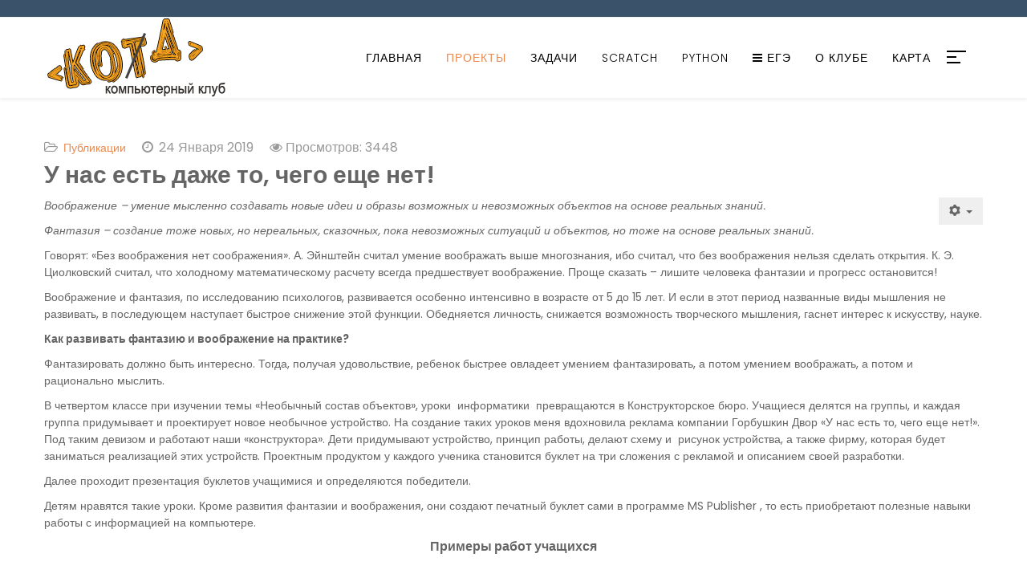

--- FILE ---
content_type: text/html; charset=utf-8
request_url: https://www.klub-kod.ru/proekty/publich/u-nas-est-to-chego-eshche-net
body_size: 12033
content:
<!DOCTYPE html>
<html xmlns="http://www.w3.org/1999/xhtml" xml:lang="ru-ru" lang="ru-ru" dir="ltr">
    <head>
        <meta http-equiv="X-UA-Compatible" content="IE=edge">
            <meta name="viewport" content="width=device-width, initial-scale=1">
                                <!-- head -->
                <base href="https://www.klub-kod.ru/proekty/publich/u-nas-est-to-chego-eshche-net" />
	<meta http-equiv="content-type" content="text/html; charset=utf-8" />
	<meta name="keywords" content="публикации, горбушкин двор, реклама, у нас есть то, чего еще нет, фантазии, творчество, конструкторское бюро" />
	<meta name="rights" content="Компьютерный клуб &quot;КОД&quot;" />
	<meta name="author" content="Super User" />
	<meta name="description" content="А. Эйнштейн считал умение воображать выше многознания, ибо считал, что без воображения нельзя сделать открытия. В этой статье рассматриваются примеры публикаций учащихся под девизом &quot;У нас есть то, чего еще нет!&quot; Фантастические проекты принимают форму печатного буклета, созданного в программе MS Publisher, в котором ребята подробно описывают свои изобретения. " />
	<meta name="generator" content="Joomla! - Open Source Content Management" />
	<title>У нас есть то, чего еще нет!</title>
	<link href="/templates/wt_mature_pro/images/favicon.ico" rel="shortcut icon" type="image/vnd.microsoft.icon" />
	<link href="/templates/wt_mature_pro/favicon.ico" rel="shortcut icon" type="image/vnd.microsoft.icon" />
	<link href="/components/com_jcomments/tpl/default/style.css?v=3002" rel="stylesheet" type="text/css" />
	<link href="/media/com_jce/site/css/content.min.css?badb4208be409b1335b815dde676300e" rel="stylesheet" type="text/css" />
	<link href="//fonts.googleapis.com/css?family=Poppins:300,regular,500,600,700&amp;subset=latin-ext,latin" rel="stylesheet" type="text/css" />
	<link href="//fonts.googleapis.com/css?family=ABeeZee:regular,italic&amp;subset=latin" rel="stylesheet" type="text/css" />
	<link href="/templates/wt_mature_pro/css/bootstrap.min.css" rel="stylesheet" type="text/css" />
	<link href="/templates/wt_mature_pro/css/font-awesome.min.css" rel="stylesheet" type="text/css" />
	<link href="/templates/wt_mature_pro/css/font-fo.css" rel="stylesheet" type="text/css" />
	<link href="/templates/wt_mature_pro/css/legacy.css" rel="stylesheet" type="text/css" />
	<link href="/templates/wt_mature_pro/css/template.css" rel="stylesheet" type="text/css" />
	<link href="/templates/wt_mature_pro/css/custom.css" rel="stylesheet" type="text/css" />
	<link href="/templates/wt_mature_pro/css/presets/preset1.css" rel="stylesheet" class="preset" type="text/css" />
	<link href="/templates/wt_mature_pro/css/frontend-edit.css" rel="stylesheet" type="text/css" />
	<style type="text/css">
body{font-family:Poppins, sans-serif; font-size:14px; font-weight:normal; }h1{font-family:Poppins, sans-serif; font-size:18px; font-weight:600; }h2{font-family:Poppins, sans-serif; font-size:17px; font-weight:600; }h3{font-family:Poppins, sans-serif; font-size:16px; font-weight:600; }h4{font-family:Poppins, sans-serif; font-size:15px; font-weight:600; }h5{font-family:Poppins, sans-serif; font-size:14px; font-weight:600; }h6{font-family:Poppins, sans-serif; font-size:13px; font-weight:600; }.sp-megamenu-parent{font-family:Poppins, sans-serif; font-size:13px; font-weight:300; }info{font-family:ABeeZee, sans-serif; font-size:14px; font-weight:normal; }@media (min-width: 1400px) {
.container {
max-width: 1140px;
}
}#sp-top-bar{ background-color:#3a526a;color:#ffffff; }#sp-header{ margin:-10; }#sp-footer{ background-color:#1b1b1b;color:#888888;padding:20px 0; }
	</style>
	<script type="application/json" class="joomla-script-options new">{"csrf.token":"5df3af86ac3842bcdee86cf530e414eb","system.paths":{"root":"","base":""},"system.keepalive":{"interval":840000,"uri":"\/component\/ajax\/?format=json"},"joomla.jtext":{"JLIB_FORM_FIELD_INVALID":"\u041d\u0435\u043a\u043e\u0440\u0440\u0435\u043a\u0442\u043d\u043e \u0437\u0430\u043f\u043e\u043b\u043d\u0435\u043d\u043e \u043f\u043e\u043b\u0435:&#160;"}}</script>
	<script src="https://ajax.googleapis.com/ajax/libs/jquery/1.9.0/jquery.min.js" type="text/javascript"></script>
	<script src="/components/com_jcomments/js/jcomments-v2.3.js?v=12" type="text/javascript"></script>
	<script src="/components/com_jcomments/libraries/joomlatune/ajax.js?v=4" type="text/javascript"></script>
	<script src="https://www.google.com/recaptcha/api.js?onload=JoomlaInitReCaptcha2&render=explicit&hl=ru-RU" type="text/javascript"></script>
	<script src="/cache/com_templates/templates/wt_mature_pro/4739d5aae6c4b0a3841b66a151de5aeb.js" type="text/javascript"></script>
	<script src="/libraries/quix/assets/js/wow.js" type="text/javascript"></script>
	<script type="text/javascript">

function JCommentsInitializeForm()
{
	var jcEditor = new JCommentsEditor('comments-form-comment', true);

	jcEditor.addButton('i','Курсив','Введите текст для форматирования');

	jcEditor.addButton('quote','Цитата','Введите текст цитаты');

	jcEditor.addButton('custombbcode1','YouTube Video','Введите текст для форматирования','[youtube]','[/youtube]','bbcode-youtube','');

	jcEditor.initSmiles('/components/com_jcomments/images/smilies/');

	jcEditor.addSmile(':D','laugh.gif');

	jcEditor.addSmile(':lol:','lol.gif');

	jcEditor.addSmile(':-)','smile.gif');

	jcEditor.addSmile(';-)','wink.gif');

	jcEditor.addSmile('8)','cool.gif');

	jcEditor.addSmile(':-|','normal.gif');

	jcEditor.addSmile(':-*','whistling.gif');

	jcEditor.addSmile(':oops:','redface.gif');

	jcEditor.addSmile(':sad:','sad.gif');

	jcEditor.addSmile(':cry:','cry.gif');

	jcEditor.addSmile(':o','surprised.gif');

	jcEditor.addSmile(':-?','confused.gif');

	jcEditor.addSmile(':-x','sick.gif');

	jcEditor.addSmile(':eek:','shocked.gif');

	jcEditor.addSmile(':zzz','sleeping.gif');

	jcEditor.addSmile(':P','tongue.gif');

	jcEditor.addSmile(':roll:','rolleyes.gif');

	jcEditor.addSmile(':sigh:','unsure.gif');

	jcEditor.addCounter(500, 'Осталось:', ' символов', 'counter');
	jcomments.setForm(new JCommentsForm('comments-form', jcEditor));
}


if (window.addEventListener) {window.addEventListener('load',JCommentsInitializeForm,false);}
else if (document.addEventListener){document.addEventListener('load',JCommentsInitializeForm,false);}
else if (window.attachEvent){window.attachEvent('onload',JCommentsInitializeForm);}
else {if (typeof window.onload=='function'){var oldload=window.onload;window.onload=function(){oldload();JCommentsInitializeForm();}} else window.onload=JCommentsInitializeForm;} 

//-->
<!--
var jcomments=new JComments(104, 'com_content','/component/jcomments/');
jcomments.setList('comments-list');
//-->
<!--
jcomments.setAntiCache(0,1,0);
//-->

var onePageUrl = '';

var sp_preloader = '0';

var sp_cookie = '0';

var sp_gotop = '1';

var sp_offanimation = 'default';
new WOW().init();
	</script>
	<script type="application/ld+json">
{"@context":"http:\/\/schema.org","@type":"Organization","name":"\u041a\u043e\u043c\u043f\u044c\u044e\u0442\u0435\u0440\u043d\u044b\u0439 \u043a\u043b\u0443\u0431 \"\u041a\u041e\u0414\"","url":"https:\/\/www.klub-kod.ru\/","logo":"https:\/\/www.klub-kod.ru\/images\/12.png"}
	</script>
	<meta property="og:url" content="https://www.klub-kod.ru/proekty/publich/u-nas-est-to-chego-eshche-net" />
	<meta property="og:type" content="article" />
	<meta property="og:title" content="У нас есть даже то, чего еще нет!" />
	<meta property="og:description" content="Воображение – умение мысленно создавать новые идеи и образы возможных и невозможных объектов на основе реальных знаний. Фантазия – создание тоже новых, но..." />

                <meta name="yandex-verification" content="ae98d9c402d692bd" />
<!-- Yandex.Metrika counter -->
<script type="text/javascript" >
   (function(m,e,t,r,i,k,a){m[i]=m[i]||function(){(m[i].a=m[i].a||[]).push(arguments)};
   m[i].l=1*new Date();
   for (var j = 0; j < document.scripts.length; j++) {if (document.scripts[j].src === r) { return; }}
   k=e.createElement(t),a=e.getElementsByTagName(t)[0],k.async=1,k.src=r,a.parentNode.insertBefore(k,a)})
   (window, document, "script", "https://mc.yandex.ru/metrika/tag.js", "ym");

   ym(49891747, "init", {
        clickmap:true,
        trackLinks:true,
        accurateTrackBounce:true
   });
</script>
<noscript><div><img src="https://mc.yandex.ru/watch/49891747" style="position:absolute; left:-9999px;" alt="" /></div></noscript>
<!-- /Yandex.Metrika counter -->

<!-- Yandex.RTB -->
<script>window.yaContextCb=window.yaContextCb||[]</script>
<script src="https://yandex.ru/ads/system/context.js" async></script>
 
<link rel="apple-touch-icon" sizes="120x120" href="/apple-touch-icon.png">
<link rel="icon" type="image/png" sizes="32x32" href="/favicon-32x32.png">
<link rel="icon" type="image/png" sizes="16x16" href="/favicon-16x16.png">
<link rel="manifest" href="/site.webmanifest">
<link rel="mask-icon" href="/safari-pinned-tab.svg" color="#5bbad5">
<meta name="msapplication-TileColor" content="#da532c">
<meta name="theme-color" content="#ffffff">
                <link rel="stylesheet" href="/media/aridocsviewer/css/styles.css?v=322e312e30" type="text/css" /><script type="text/javascript" src="/media/aridocsviewer/js/aridocsviewer.js?v=322e312e30"></script></head>
                <body class="site com-content view-article no-layout no-task itemid-876 ru-ru ltr  layout-fluid off-canvas-menu-init">

                    <div class="body-wrapper">
                        <div class="body-innerwrapper">
                            <section id="sp-top-bar"><div class="container"><div class="row"><div id="sp-top2" class="col-lg-12 "><div class="sp-column right"></div></div></div></div></section><header id="sp-header"><div class="container"><div class="row"><div id="sp-logo" class="col-8 col-lg-3 "><div class="sp-column "><div class="logo"><a href="/"><img class="sp-default-logo hidden-xs" src="/images/12.png" alt="Компьютерный клуб "КОД""><img class="sp-default-logo visible-xs" src="/images/13.png" alt="Компьютерный клуб "КОД""></a></div></div></div><div id="sp-menu" class="col-md-2 col-lg-9 "><div class="sp-column ">			<div class='sp-megamenu-wrapper'>
				<a id="offcanvas-toggler" class="btn-menu" href="#"><span></span></a>
				<ul class="sp-megamenu-parent hidden-sm hidden-xs"><li class="sp-menu-item no-scroll"><a  href="/"  >Главная</a></li><li class="sp-menu-item"></li><li class="sp-menu-item sp-has-child active"><a  href="/proekty"  >Проекты</a><div class="sp-dropdown sp-dropdown-main sp-menu-right" style="width: 200px;"><div class="sp-dropdown-inner"><ul class="sp-dropdown-items"><li class="sp-menu-item"><a  href="/proekty/rebus"  >Ребусы и загадки</a></li><li class="sp-menu-item"><a  href="/proekty/krossvordy"  >Кроссворды</a></li><li class="sp-menu-item"><a  href="/proekty/gallery"  >Рисунки</a></li><li class="sp-menu-item"><a  href="/proekty/prezentatsii"  >Презентации</a></li><li class="sp-menu-item sp-has-child active"><a  href="/proekty/publich"  >Публикации</a><div class="sp-dropdown sp-dropdown-sub sp-menu-right" style="width: 200px;"><div class="sp-dropdown-inner"><ul class="sp-dropdown-items"><li class="sp-menu-item current-item active"><a  href="/proekty/publich/u-nas-est-to-chego-eshche-net"  >У нас есть то, чего еще нет!</a></li></ul></div></div></li><li class="sp-menu-item"><a  href="/proekty/kompyuternye-skazki"  >Компьютерные сказки</a></li><li class="sp-menu-item sp-has-child"><a  href="/proekty/project"  >Исследовательские проекты</a><div class="sp-dropdown sp-dropdown-sub sp-menu-right" style="width: 200px;"><div class="sp-dropdown-inner"><ul class="sp-dropdown-items"><li class="sp-menu-item"><a  href="/proekty/project/proekty-po-matem"  >Проекты по математике</a></li><li class="sp-menu-item sp-has-child"><a  href="/proekty/project/proekty-po-ekologii"  >Проекты по экологии</a><div class="sp-dropdown sp-dropdown-sub sp-menu-right" style="width: 200px;"><div class="sp-dropdown-inner"><ul class="sp-dropdown-items"><li class="sp-menu-item"><a  href="/proekty/project/proekty-po-ekologii/zagryaznenie-lesov"  >Загрязнение лесов</a></li><li class="sp-menu-item"><a  href="/proekty/project/proekty-po-ekologii/lesnye-pozhary"  >Лесные пожары</a></li><li class="sp-menu-item"><a  href="/proekty/project/proekty-po-ekologii/vred-plastika"  >Вред пластика</a></li><li class="sp-menu-item"><a  href="/proekty/project/proekty-po-ekologii/vymirayushchie-zhivotnye"  >Вымирающие животные</a></li><li class="sp-menu-item"><a  href="/proekty/project/proekty-po-ekologii/zagryaznenie-mirovogo-okeana"  >Загрязнение мирового океана</a></li><li class="sp-menu-item"><a  href="/proekty/project/proekty-po-ekologii/vyrubka-lesov"  >Вырубка лесов</a></li><li class="sp-menu-item"><a  href="/proekty/project/proekty-po-ekologii/poteplenie-klimata"  >Потепление климата</a></li></ul></div></div></li></ul></div></div></li></ul></div></div></li><li class="sp-menu-item sp-has-child"><a  href="/zadachi"  >Задачи</a><div class="sp-dropdown sp-dropdown-main sp-menu-right" style="width: 200px;"><div class="sp-dropdown-inner"><ul class="sp-dropdown-items"><li class="sp-menu-item"><a  href="/zadachi/osnovy-logiki"  >Основы логики</a></li><li class="sp-menu-item"><a  href="/zadachi/dirichle"  >Принцип Дирихле</a></li><li class="sp-menu-item"><a  href="/zadachi/secret"  >Загадки</a></li><li class="sp-menu-item"><a  href="/zadachi/kvest"  >Квесты</a></li><li class="sp-menu-item"><a  href="/zadachi/vzveshivaniya"  >Взвешивания</a></li><li class="sp-menu-item"><a  href="/zadachi/perelivaniya"  >Переливания</a></li><li class="sp-menu-item sp-has-child"><a  href="/zadachi/kombinatorika"  >Комбинаторика</a><div class="sp-dropdown sp-dropdown-sub sp-menu-right" style="width: 200px;"><div class="sp-dropdown-inner"><ul class="sp-dropdown-items"><li class="sp-menu-item"><a  href="/zadachi/kombinatorika/kombinatorika-pravila"  >Комбинаторика. Основные правила</a></li><li class="sp-menu-item"><a  href="/zadachi/kombinatorika/kombinatorika-formulas"  >Комбинаторика. Основные формулы</a></li></ul></div></div></li></ul></div></div></li><li class="sp-menu-item sp-has-child"><a  href="/scratch"  >Scratch</a><div class="sp-dropdown sp-dropdown-main sp-menu-right" style="width: 200px;"><div class="sp-dropdown-inner"><ul class="sp-dropdown-items"><li class="sp-menu-item"><a  href="/scratch/scratch-2"  >Scratch проекты</a></li></ul></div></div></li><li class="sp-menu-item sp-has-child"><a  href="/python"  >Python</a><div class="sp-dropdown sp-dropdown-main sp-menu-left" style="width: 200px;"><div class="sp-dropdown-inner"><ul class="sp-dropdown-items"><li class="sp-menu-item"><a  href="/python/turtle"  >Turtle</a></li><li class="sp-menu-item sp-has-child"><a  href="/python/tkinter"  >Tkinter</a><div class="sp-dropdown sp-dropdown-sub sp-menu-right" style="width: 200px;"><div class="sp-dropdown-inner"><ul class="sp-dropdown-items"><li class="sp-menu-item"><a  href="/python/tkinter/pervaya-programma"  >Первая программа</a></li><li class="sp-menu-item"><a  href="/python/tkinter/metki-knopki-tekstovye-polya"  >Метки, кнопки, текстовые поля</a></li><li class="sp-menu-item"><a  href="/python/tkinter/pozitsionirovanie"  >Позиционирование</a></li><li class="sp-menu-item"><a  href="/python/tkinter/kalkulyator"  >Калькулятор</a></li><li class="sp-menu-item"><a  href="/python/tkinter/kalkulyator-2"  >Камень, ножницы, бумага</a></li></ul></div></div></li><li class="sp-menu-item"><a  href="/python/itertools"  >Itertools</a></li></ul></div></div></li><li class="sp-menu-item sp-has-child"><a  href="https://www.klub-kod.ru/ege-inf"  ><i class="fa fa-bars"></i> ЕГЭ</a><div class="sp-dropdown sp-dropdown-main sp-menu-left" style="width: 200px;"><div class="sp-dropdown-inner"><ul class="sp-dropdown-items"><li class="sp-menu-item sp-has-child"><a  href="/ege-inf/sbornik-ege-2024"  >Сборник ЕГЭ-2024</a><div class="sp-dropdown sp-dropdown-sub sp-menu-right" style="width: 200px;"><div class="sp-dropdown-inner"><ul class="sp-dropdown-items"><li class="sp-menu-item"><a  href="/ege-inf/sbornik-ege-2024/zadanie-6-2024-ispolniteli"  >Задание 6.  Исполнители Черепаха и Цапля</a></li><li class="sp-menu-item"><a  href="/ege-inf/sbornik-ege-2024/zadanie-13-seti-i-ip-adresa"  >Задание 13.  Сети и IP адреса</a></li><li class="sp-menu-item"><a  href="/ege-inf/sbornik-ege-2024/zadanie-17-2024"  >Задание 17.  Пары и тройки</a></li><li class="sp-menu-item"><a  href="/ege-inf/sbornik-ege-2024/zadanie-24-2024"  >Задание 24.  Подстроки</a></li></ul></div></div></li><li class="sp-menu-item sp-has-child"><a  href="/ege-inf/sbornik-ege-2023"  >Сборник ЕГЭ-2023</a><div class="sp-dropdown sp-dropdown-sub sp-menu-right" style="width: 200px;"><div class="sp-dropdown-inner"><ul class="sp-dropdown-items"><li class="sp-menu-item"><a  href="/ege-inf/sbornik-ege-2023/zadanie-5-2023"  >05. Алгоритмы R и N</a></li><li class="sp-menu-item"><a  href="/ege-inf/sbornik-ege-2023/zadanie-6-2023"  >06. Подсчет точек внутри области (Черепаха, Цапля)</a></li><li class="sp-menu-item"><a  href="/ege-inf/sbornik-ege-2023/zadanie-8-2023"  >08. Перебор слов и системы счисления</a></li><li class="sp-menu-item"><a  href="/ege-inf/sbornik-ege-2023/zadanie-14-2023"  >14. Арифметические выражения в разных системах счисления</a></li><li class="sp-menu-item"><a  href="/ege-inf/sbornik-ege-2023/zadanie-15-2023"  >15. Логические выражения</a></li><li class="sp-menu-item"><a  href="/ege-inf/sbornik-ege-2023/zadanie-16-2023"  >16. Рекурсии</a></li><li class="sp-menu-item"><a  href="/ege-inf/sbornik-ege-2023/zadanie-17-2023"  >17.  Пары, тройки в числовой последовательности</a></li><li class="sp-menu-item"><a  href="/ege-inf/sbornik-ege-2023/zadanie-23-2023"  >23. Дерево вариантов</a></li><li class="sp-menu-item"><a  href="/ege-inf/sbornik-ege-2023/zadanie-24-2023"  >24. Строки</a></li><li class="sp-menu-item"><a  href="/ege-inf/sbornik-ege-2023/zadanie-25-2023"  >25. Большие числа</a></li><li class="sp-menu-item"><a  href="/ege-inf/sbornik-ege-2023/zadanie-26-2023"  >26. Файлы, пиксели, цилиндры, передатчики - обработка больших данных</a></li><li class="sp-menu-item"><a  href="/ege-inf/sbornik-ege-2023/zadanie-27-2023"  >27. Фермы, биолаборатории, числовые последовательности - программирование  </a></li></ul></div></div></li><li class="sp-menu-item sp-has-child"><a  href="/ege-inf/sbornik-ege-2022"  >Сборник ЕГЭ-2022</a><div class="sp-dropdown sp-dropdown-sub sp-menu-right" style="width: 200px;"><div class="sp-dropdown-inner"><ul class="sp-dropdown-items"><li class="sp-menu-item"><a  href="/ege-inf/sbornik-ege-2022/zadanie-6"  >6. Обратный алгоритм</a></li><li class="sp-menu-item"><a  href="/ege-inf/sbornik-ege-2022/zadanie-12"  >12. Замена подстроки</a></li><li class="sp-menu-item"><a  href="/ege-inf/sbornik-ege-2022/zadanie-14"  >14. Подсчет цифр</a></li><li class="sp-menu-item"><a  href="/ege-inf/sbornik-ege-2022/zadanie-16"  >16. Сложная функция</a></li><li class="sp-menu-item"><a  href="/ege-inf/sbornik-ege-2022/zadanie-17"  >17. Поиск в последовательности</a></li><li class="sp-menu-item"><a  href="/ege-inf/sbornik-ege-2022/zadanie-18"  >22. Анализ программ с циклами и условиями</a></li><li class="sp-menu-item"><a  href="/ege-inf/sbornik-ege-2022/zadanie-23"  >23. Перебор вариантов, построение дерева</a></li><li class="sp-menu-item"><a  href="/ege-inf/sbornik-ege-2022/zadanie-24"  >24. Символьные строки</a></li><li class="sp-menu-item"><a  href="/ege-inf/sbornik-ege-2022/zadanie-25"  >25. Обработка целочисленной информации</a></li><li class="sp-menu-item"><a  href="/ege-inf/sbornik-ege-2022/zadanie-27"  >27. Программирование</a></li></ul></div></div></li><li class="sp-menu-item sp-has-child"><a  href="/ege-inf/razbor-demo-versij"  >Разбор демо-версий</a><div class="sp-dropdown sp-dropdown-sub sp-menu-right" style="width: 200px;"><div class="sp-dropdown-inner"><ul class="sp-dropdown-items"><li class="sp-menu-item"><a  href="/ege-inf/razbor-demo-versij/ege-2026"  >ЕГЭ-2026</a></li><li class="sp-menu-item"><a  href="/ege-inf/razbor-demo-versij/ege-2025"  >ЕГЭ-2025</a></li><li class="sp-menu-item"><a  href="/ege-inf/razbor-demo-versij/ege-2024-dosrok"  >ЕГЭ-2024 досрок</a></li><li class="sp-menu-item"><a  href="/ege-inf/razbor-demo-versij/ege-2024"  >ЕГЭ-2024</a></li><li class="sp-menu-item"><a  href="/ege-inf/razbor-demo-versij/ege-2023"  >ЕГЭ-2023</a></li><li class="sp-menu-item"><a  href="/ege-inf/razbor-demo-versij/ege-2022"  >ЕГЭ-2022</a></li><li class="sp-menu-item"><a  href="/ege-inf/razbor-demo-versij/ege-2021"  >ЕГЭ-2021</a></li></ul></div></div></li></ul></div></div></li><li class="sp-menu-item"></li><li class="sp-menu-item sp-has-child"><a  href="/about"  >О клубе</a><div class="sp-dropdown sp-dropdown-main sp-menu-right" style="width: 200px;"><div class="sp-dropdown-inner"><ul class="sp-dropdown-items"><li class="sp-menu-item"><a  href="/about/ob-avtore"  >Приветствие</a></li><li class="sp-menu-item"><a  href="/about/klubkod"  >Клуб &quot;КОД&quot;</a></li><li class="sp-menu-item"><a  href="/about/portfolio"  >Достижения</a></li><li class="sp-menu-item"><a  href="/about/personal"  >Согласие на обработку персональных данных сайтом klub-kod.ru</a></li><li class="sp-menu-item"><a  href="/about/contact-2"  >Кабинет</a></li><li class="sp-menu-item"><a  href="/about/contact"  >Контакты</a></li></ul></div></div></li><li class="sp-menu-item"><a  href="/karta"  >Карта</a></li></ul>			</div>
		</div></div></div></div></header><section id="sp-page-title"><div class="row"><div id="sp-title" class="col-lg-12 "><div class="sp-column "></div></div></div></section><section id="sp-section-5"><div class="container"><div class="row"><div id="sp-user2" class="col-lg-12 "><div class="sp-column "><div class="sp-module "><div class="sp-module-content"><div class="bannergroup">

	<div class="banneritem">
										<!-- Yandex.RTB R-A-2248575-4 -->
<div id="yandex_rtb_R-A-2248575-4"></div>
<script>window.yaContextCb.push(()=>{
  Ya.Context.AdvManager.render({
    renderTo: 'yandex_rtb_R-A-2248575-4',
    blockId: 'R-A-2248575-4'
  })
})</script>				<div class="clr"></div>
	</div>

</div>
</div></div></div></div></div></div></section><section id="sp-main-body"><div class="container"><div class="row"><div id="sp-component" class="col-lg-12 "><div class="sp-column "><div id="system-message-container">
	</div>
<article class="item item-page" itemscope itemtype="http://schema.org/Article">
	<meta itemprop="inLanguage" content="ru-RU" />
	
	

	<div class="entry-header">
		
						<dl class="article-info">

		
			<dt class="article-info-term"></dt>	
				
			
			
							<dd class="category-name">
	<i class="fa fa-folder-open-o"></i>
				<a href="/proekty-2/publikatsii" itemprop="genre" data-toggle="tooltip" title="Категория материала">Публикации</a>	</dd>			
			
			
		
									<dd class="create">
	<i class="fa fa-clock-o"></i>
	<time datetime="2019-01-24T13:08:51+03:00" itemprop="dateCreated" data-toggle="tooltip" title="Дата создания">
		24 января 2019	</time>
</dd>			
			
							<dd class="hits">
	<span class="fa fa-eye"></span>
	<meta itemprop="interactionCount" content="UserPageVisits:3448" />
	Просмотров: 3448</dd>					
		

	</dl>
		
					<h2 itemprop="name">
									У нас есть даже то, чего еще нет!							</h2>
												</div>

						
<div class="icons">
	
					<div class="btn-group pull-right">
				<button class="btn dropdown-toggle" type="button" id="dropdownMenuButton-104" aria-label="Инструменты пользователя"
				data-toggle="dropdown" aria-haspopup="true" aria-expanded="false">
					<span class="icon-cog" aria-hidden="true"></span>
					<span class="caret" aria-hidden="true"></span>
				</button>
								<ul class="dropdown-menu" aria-labelledby="dropdownMenuButton-104">
											<li class="print-icon"> <a href="/proekty/publich/u-nas-est-to-chego-eshche-net?tmpl=component&amp;print=1&amp;layout=default" title="Распечатать материал < У нас есть даже то, чего еще нет! >" onclick="window.open(this.href,'win2','status=no,toolbar=no,scrollbars=yes,titlebar=no,menubar=no,resizable=yes,width=640,height=480,directories=no,location=no'); return false;" rel="nofollow">	Печать</a> </li>
																<li class="email-icon"> <a href="/component/mailto/?tmpl=component&amp;template=wt_mature_pro&amp;link=42045768e7a04924837aecc04518cc137d1e64db" title="Отправить ссылку другу" onclick="window.open(this.href,'win2','width=400,height=550,menubar=yes,resizable=yes'); return false;" rel="nofollow">	E-mail</a> </li>
														</ul>
			</div>
		
	</div>
			
		<div class="content_rating">
			<p class="unseen element-invisible" itemprop="aggregateRating" itemscope itemtype="https://schema.org/AggregateRating">
			Рейтинг:&#160;<span itemprop="ratingValue">5</span>&#160;/&#160;<span itemprop="bestRating">5</span>			<meta itemprop="ratingCount" content="1" />
			<meta itemprop="worstRating" content="1" />
		</p>
		<img src="/media/system/images/rating_star.png" alt="Звезда активна" /><img src="/media/system/images/rating_star.png" alt="Звезда активна" /><img src="/media/system/images/rating_star.png" alt="Звезда активна" /><img src="/media/system/images/rating_star.png" alt="Звезда активна" /><img src="/media/system/images/rating_star.png" alt="Звезда активна" /></div>
<form method="post" action="https://www.klub-kod.ru/proekty/publich/u-nas-est-to-chego-eshche-net?hitcount=0" class="form-inline">
	<span class="content_vote">
		<label class="unseen element-invisible" for="content_vote_104">Пожалуйста, оцените</label>
		<select id="content_vote_104" name="user_rating">
	<option value="1">Оценка 1</option>
	<option value="2">Оценка 2</option>
	<option value="3">Оценка 3</option>
	<option value="4">Оценка 4</option>
	<option value="5" selected="selected">Оценка 5</option>
</select>
		&#160;<input class="btn btn-mini" type="submit" name="submit_vote" value="Оценить" />
		<input type="hidden" name="task" value="article.vote" />
		<input type="hidden" name="hitcount" value="0" />
		<input type="hidden" name="url" value="https://www.klub-kod.ru/proekty/publich/u-nas-est-to-chego-eshche-net?hitcount=0" />
		<input type="hidden" name="5df3af86ac3842bcdee86cf530e414eb" value="1" />	</span>
</form>
				
	
			<div itemprop="articleBody">
		<p><em>Воображение&nbsp;– умение мысленно создавать новые идеи и образы возможных и невозможных объектов на основе реальных знаний.</em></p>
<p><em>Фантазия&nbsp;– создание тоже новых, но нереальных, сказочных, пока невозможных ситуаций и объектов, но тоже на основе реальных знаний.</em></p>
<p>Говорят: «Без воображения нет соображения». А. Эйнштейн считал умение воображать выше многознания, ибо считал, что без воображения нельзя сделать открытия. К. Э. Циолковский считал, что холодному математическому расчету всегда предшествует воображение. Проще сказать – лишите человека фантазии и прогресс остановится!</p>
<p>Воображение и фантазия, по исследованию психологов, развивается особенно интенсивно в возрасте от 5 до 15 лет. И если в этот период названные виды мышления не развивать, в последующем наступает быстрое снижение этой функции. Обедняется личность, снижается возможность творческого мышления, гаснет интерес к искусству, науке.</p>
<p><strong>Как развивать фантазию и воображение на практике?</strong></p>
<p>Фантазировать должно быть интересно. Тогда, получая удовольствие, ребенок быстрее овладеет умением фантазировать, а потом умением воображать, а потом и рационально мыслить.&nbsp;</p>
<p>В четвертом классе при изучении темы «Необычный состав объектов», уроки &nbsp;информатики&nbsp; превращаются в Конструкторское бюро. Учащиеся делятся на группы, и каждая группа придумывает и проектирует новое необычное устройство. На создание таких уроков меня вдохновила реклама компании Горбушкин Двор «У нас есть то, чего еще нет!». Под таким девизом и работают наши «конструктора». Дети придумывают устройство, принцип работы, делают схему и &nbsp;рисунок устройства, а также фирму, которая будет заниматься реализацией этих устройств. Проектным продуктом у каждого ученика становится буклет на три сложения с рекламой и описанием своей разработки.</p>
<p>Далее проходит презентация буклетов учащимися и определяются победители.</p>
<p>Детям нравятся такие уроки. Кроме развития фантазии и воображения, они создают печатный буклет сами в программе <span lang="EN-US">MS</span> <span lang="EN-US">Publisher</span> , то есть приобретают полезные навыки работы с информацией на компьютере.</p>
<h3 style="text-align: center;"><strong>Примеры работ учащихся </strong></h3>
<table border="0" style="width: 100%;" cellspacing="1" cellpadding="1">
<tbody>
<tr>
<td>
<p><div class="aridoc-container aridoc-loading "><div class="aridoc-loading-message">Loading...</div><iframe id="aridoc_697c724528b07" class="aridoc-frame" src="/images/publications/KNPP.pdf" width="500" height="350" frameBorder="0" allowTransparency="true"></iframe></div></p>
</td>
<td>
<p><div class="aridoc-container aridoc-loading "><div class="aridoc-loading-message">Loading...</div><iframe id="aridoc_697c724528b26" class="aridoc-frame" src="/images/publications/MEP.pdf" width="500" height="350" frameBorder="0" allowTransparency="true"></iframe></div></p>
</td>
</tr>
<tr>
<td>
<p><div class="aridoc-container aridoc-loading "><div class="aridoc-loading-message">Loading...</div><iframe id="aridoc_697c724528b38" class="aridoc-frame" src="/images/publications/Garden_spider.pdf" width="500" height="350" frameBorder="0" allowTransparency="true"></iframe></div></p>
</td>
<td>
<p><div class="aridoc-container aridoc-loading "><div class="aridoc-loading-message">Loading...</div><iframe id="aridoc_697c724528b47" class="aridoc-frame" src="/images/publications/HummingBird.pdf" width="500" height="350" frameBorder="0" allowTransparency="true"></iframe></div></p>
</td>
</tr>
<tr>
<td>
<p><div class="aridoc-container aridoc-loading "><div class="aridoc-loading-message">Loading...</div><iframe id="aridoc_697c724528b56" class="aridoc-frame" src="/images/publications/Ring.pdf" width="500" height="350" frameBorder="0" allowTransparency="true"></iframe></div></p>
</td>
<td>&nbsp;<div class="aridoc-container aridoc-loading "><div class="aridoc-loading-message">Loading...</div><iframe id="aridoc_697c724528b64" class="aridoc-frame" src="/images/publications/black_hole.pdf" width="500" height="350" frameBorder="0" allowTransparency="true"></iframe></div></td>
</tr>
</tbody>
</table> 	</div>

	
	
				
	
	<div id="jc">
<div id="comments"></div>
        <span>Добавить комментарий</span>
                        <a id="addcomments" href="#addcomments"></a>
        <form id="comments-form" name="comments-form" action="javascript:void(null);">
                                        <p>
	<span>
		<input id="comments-form-name" type="text" name="name" value=""
               maxlength="20" size="22" tabindex="1"/>
		<label for="comments-form-name">Имя (обязательное)</label>
	</span>
                </p>
                                <p>
	<span>
		<input id="comments-form-email" type="text" name="email" value="" size="22" tabindex="2"/>
		<label for="comments-form-email">E-Mail (обязательное)</label>
	</span>
                </p>
                            <p>
	<span>
		<textarea id="comments-form-comment" name="comment" cols="65" rows="8" tabindex="5"></textarea>
	</span>
            </p>
                            <p>
	<span>
		<input class="checkbox" id="comments-form-subscribe" type="checkbox" name="subscribe" value="1" tabindex="5"/>
		<label for="comments-form-subscribe">Подписаться на уведомления о новых комментариях</label><br/>
	</span>
                </p>
                <div id="dynamic_recaptcha_1" class="g-recaptcha g-recaptcha" data-sitekey="6LfkoF0UAAAAAKlzAOwt-Y79H7G4MwgfxIViGkol" data-theme="light" data-size="normal" data-tabindex="0" data-callback="" data-expired-callback="" data-error-callback=""></div>                                            <div id="comments-form-buttons">
                <div class="btn" id="comments-form-send">
                    <div><a href="#" tabindex="7"
                            title="Отправить (Ctrl+Enter)">Отправить</a>
                    </div>
                </div>
                <div class="btn" id="comments-form-cancel" style="display:none;">
                    <div><a href="#" tabindex="8"
                            title="Отменить">Отменить</a>
                    </div>
                </div>
                <div style="clear:both;"></div>
            </div>
            <div>
                <input type="hidden" name="object_id" value="104"/>
                <input type="hidden" name="object_group" value="com_content"/>
            </div>
        </form>
        <!--<script type="text/javascript">-->
                        <div id="comments-footer" align="center"><a href="http://www.joomlatune.ru" title="JComments" target="_blank" rel="noopener">JComments</a></div>
</div>
			<div class="article-footer-wrap">
			<div class="article-footer-top">
					<dd class="post_rating" id="post_vote_104">
		Rating: <div class="voting-symbol sp-rating">
			<span class="star active" data-number="5"></span><span class="star active" data-number="4"></span><span class="star active" data-number="3"></span><span class="star active" data-number="2"></span><span class="star active" data-number="1"></span>		</div>
		<span class="ajax-loader fa fa-spinner fa-spin"></span>
		<span class="voting-result">( 1 Rating )</span>
</dd>
					<div class="helix-social-share">
		<div class="helix-social-share-icon">
			<ul>

				<li>
					<div class="facebook" data-toggle="tooltip" data-placement="top" title="Share On Facebook">

						<a class="facebook" onClick="window.open('http://www.facebook.com/sharer.php?u=https://www.klub-kod.ru/proekty/publich/u-nas-est-to-chego-eshche-net','Facebook','width=600,height=300,left='+(screen.availWidth/2-300)+',top='+(screen.availHeight/2-150)+''); return false;" href="http://www.facebook.com/sharer.php?u=https://www.klub-kod.ru/proekty/publich/u-nas-est-to-chego-eshche-net">

							<i class="fa fa-facebook"></i>
						</a>

					</div>
				</li>
				<li>
					<div class="twitter"  data-toggle="tooltip" data-placement="top" title="Share On Twitter">

						<a class="twitter" onClick="window.open('http://twitter.com/share?url=https://www.klub-kod.ru/proekty/publich/u-nas-est-to-chego-eshche-net&amp;text=У%20нас%20есть%20даже%20то,%20чего%20еще%20нет!','Twitter share','width=600,height=300,left='+(screen.availWidth/2-300)+',top='+(screen.availHeight/2-150)+''); return false;" href="http://twitter.com/share?url=https://www.klub-kod.ru/proekty/publich/u-nas-est-to-chego-eshche-net&amp;text=У%20нас%20есть%20даже%20то,%20чего%20еще%20нет!">
							<i class="fa fa-twitter"></i>
						</a>

					</div>
				</li>
				<li>
					<div class="linkedin">
						<a class="linkedin" data-toggle="tooltip" data-placement="top" title="Share On Linkedin" onClick="window.open('http://www.linkedin.com/shareArticle?mini=true&url=https://www.klub-kod.ru/proekty/publich/u-nas-est-to-chego-eshche-net','Linkedin','width=585,height=666,left='+(screen.availWidth/2-292)+',top='+(screen.availHeight/2-333)+''); return false;" href="http://www.linkedin.com/shareArticle?mini=true&url=https://www.klub-kod.ru/proekty/publich/u-nas-est-to-chego-eshche-net" >

						<i class="fa fa-linkedin-square"></i></a>
					</div>
				</li>
			</ul>
		</div>
	</div> <!-- /.helix-social-share -->
			</div>
					</div>
	
</article>
</div></div></div></div></section><section id="sp-reklama"><div class="container"><div class="row"><div id="sp-position3" class="col-lg-12 "><div class="sp-column "><div class="sp-module "><h3 class="sp-module-title">РСЯ футер</h3><div class="sp-module-content"><div class="bannergroup">

	<div class="banneritem">
										<!-- Yandex.RTB R-A-2248575-6 -->
<div id="yandex_rtb_R-A-2248575-6"></div>
<script>window.yaContextCb.push(()=>{
  Ya.Context.AdvManager.render({
    renderTo: 'yandex_rtb_R-A-2248575-6',
    blockId: 'R-A-2248575-6'
  })
})</script>				<div class="clr"></div>
	</div>

</div>
</div></div></div></div></div></div></section><footer id="sp-footer" class=" text-center"><div class="container"><div class="row"><div id="sp-footer1" class="col-lg-12 "><div class="sp-column "><span class="sp-copyright">© 2017 Компьютерный клуб "КОД". Все права защищены. </span></div></div></div></div></footer>                        </div> <!-- /.body-innerwrapper -->
                    </div> <!-- /.body-innerwrapper -->

                    <!-- Off Canvas Menu -->
                    <div class="offcanvas-menu">
                        <a href="#" class="close-offcanvas"><i class="fa fa-remove"></i></a>
                        <div class="offcanvas-inner">
                                                          <div class="sp-module "><div class="sp-module-content"><ul class="nav menu">
<li class="item-437 no-scroll"><a href="/" > Главная</a></li><li class="item-711  active deeper parent"><a href="/proekty" > Проекты</a><span class="offcanvas-menu-toggler collapsed" data-toggle="collapse" data-target="#collapse-menu-711"><i class="open-icon fa fa-angle-down"></i><i class="close-icon fa fa-angle-up"></i></span><ul class="collapse" id="collapse-menu-711"><li class="item-280"><a href="/proekty/rebus" > Ребусы и загадки</a></li><li class="item-854"><a href="/proekty/krossvordy" > Кроссворды</a></li><li class="item-712"><a href="/proekty/gallery" > Рисунки</a></li><li class="item-857"><a href="/proekty/prezentatsii" > Презентации</a></li><li class="item-863  active deeper parent"><a href="/proekty/publich" > Публикации</a><span class="offcanvas-menu-toggler collapsed" data-toggle="collapse" data-target="#collapse-menu-863"><i class="open-icon fa fa-angle-down"></i><i class="close-icon fa fa-angle-up"></i></span><ul class="collapse" id="collapse-menu-863"><li class="item-876  current active"><a href="/proekty/publich/u-nas-est-to-chego-eshche-net" > У нас есть то, чего еще нет!</a></li></ul></li><li class="item-875"><a href="/proekty/kompyuternye-skazki" > Компьютерные сказки</a></li><li class="item-861  deeper parent"><a href="/proekty/project" > Исследовательские проекты</a><span class="offcanvas-menu-toggler collapsed" data-toggle="collapse" data-target="#collapse-menu-861"><i class="open-icon fa fa-angle-down"></i><i class="close-icon fa fa-angle-up"></i></span><ul class="collapse" id="collapse-menu-861"><li class="item-1126"><a href="/proekty/project/proekty-po-matem" > Проекты по математике</a></li><li class="item-1128  deeper parent"><a href="/proekty/project/proekty-po-ekologii" > Проекты по экологии</a><span class="offcanvas-menu-toggler collapsed" data-toggle="collapse" data-target="#collapse-menu-1128"><i class="open-icon fa fa-angle-down"></i><i class="close-icon fa fa-angle-up"></i></span><ul class="collapse" id="collapse-menu-1128"><li class="item-1129"><a href="/proekty/project/proekty-po-ekologii/zagryaznenie-lesov" > Загрязнение лесов</a></li><li class="item-1130"><a href="/proekty/project/proekty-po-ekologii/lesnye-pozhary" > Лесные пожары</a></li><li class="item-1131"><a href="/proekty/project/proekty-po-ekologii/vred-plastika" > Вред пластика</a></li><li class="item-1132"><a href="/proekty/project/proekty-po-ekologii/vymirayushchie-zhivotnye" > Вымирающие животные</a></li><li class="item-1133"><a href="/proekty/project/proekty-po-ekologii/zagryaznenie-mirovogo-okeana" > Загрязнение мирового океана</a></li><li class="item-1134"><a href="/proekty/project/proekty-po-ekologii/vyrubka-lesov" > Вырубка лесов</a></li><li class="item-1135"><a href="/proekty/project/proekty-po-ekologii/poteplenie-klimata" > Потепление климата</a></li></ul></li></ul></li></ul></li><li class="item-713  deeper parent"><a href="/zadachi" > Задачи</a><span class="offcanvas-menu-toggler collapsed" data-toggle="collapse" data-target="#collapse-menu-713"><i class="open-icon fa fa-angle-down"></i><i class="close-icon fa fa-angle-up"></i></span><ul class="collapse" id="collapse-menu-713"><li class="item-896"><a href="/zadachi/osnovy-logiki" > Основы логики</a></li><li class="item-988"><a href="/zadachi/dirichle" > Принцип Дирихле</a></li><li class="item-986"><a href="/zadachi/secret" > Загадки</a></li><li class="item-987"><a href="/zadachi/kvest" > Квесты</a></li><li class="item-897"><a href="/zadachi/vzveshivaniya" > Взвешивания</a></li><li class="item-908"><a href="/zadachi/perelivaniya" > Переливания</a></li><li class="item-895  deeper parent"><a href="/zadachi/kombinatorika" > Комбинаторика</a><span class="offcanvas-menu-toggler collapsed" data-toggle="collapse" data-target="#collapse-menu-895"><i class="open-icon fa fa-angle-down"></i><i class="close-icon fa fa-angle-up"></i></span><ul class="collapse" id="collapse-menu-895"><li class="item-962"><a href="/zadachi/kombinatorika/kombinatorika-pravila" > Комбинаторика. Основные правила</a></li><li class="item-961"><a href="/zadachi/kombinatorika/kombinatorika-formulas" > Комбинаторика. Основные формулы</a></li></ul></li></ul></li><li class="item-858  deeper parent"><a href="/scratch" > Scratch</a><span class="offcanvas-menu-toggler collapsed" data-toggle="collapse" data-target="#collapse-menu-858"><i class="open-icon fa fa-angle-down"></i><i class="close-icon fa fa-angle-up"></i></span><ul class="collapse" id="collapse-menu-858"><li class="item-937"><a href="/scratch/scratch-2" > Scratch проекты</a></li></ul></li><li class="item-890  deeper parent"><a href="/python" > Python</a><span class="offcanvas-menu-toggler collapsed" data-toggle="collapse" data-target="#collapse-menu-890"><i class="open-icon fa fa-angle-down"></i><i class="close-icon fa fa-angle-up"></i></span><ul class="collapse" id="collapse-menu-890"><li class="item-900"><a href="/python/turtle" > Turtle</a></li><li class="item-899  deeper parent"><a href="/python/tkinter" > Tkinter</a><span class="offcanvas-menu-toggler collapsed" data-toggle="collapse" data-target="#collapse-menu-899"><i class="open-icon fa fa-angle-down"></i><i class="close-icon fa fa-angle-up"></i></span><ul class="collapse" id="collapse-menu-899"><li class="item-902"><a href="/python/tkinter/pervaya-programma" > Первая программа</a></li><li class="item-903"><a href="/python/tkinter/metki-knopki-tekstovye-polya" > Метки, кнопки, текстовые поля</a></li><li class="item-904"><a href="/python/tkinter/pozitsionirovanie" > Позиционирование</a></li><li class="item-905"><a href="/python/tkinter/kalkulyator" > Калькулятор</a></li><li class="item-1109"><a href="/python/tkinter/kalkulyator-2" > Камень, ножницы, бумага</a></li></ul></li><li class="item-978"><a href="/python/itertools" > Itertools</a></li></ul></li><li class="item-911  deeper parent"><a href="https://www.klub-kod.ru/ege-inf" > <i class="fa fa-bars"></i> ЕГЭ</a><span class="offcanvas-menu-toggler collapsed" data-toggle="collapse" data-target="#collapse-menu-911"><i class="open-icon fa fa-angle-down"></i><i class="close-icon fa fa-angle-up"></i></span><ul class="collapse" id="collapse-menu-911"><li class="item-1083  deeper parent"><a href="/ege-inf/sbornik-ege-2024" > Сборник ЕГЭ-2024</a><span class="offcanvas-menu-toggler collapsed" data-toggle="collapse" data-target="#collapse-menu-1083"><i class="open-icon fa fa-angle-down"></i><i class="close-icon fa fa-angle-up"></i></span><ul class="collapse" id="collapse-menu-1083"><li class="item-1117"><a href="/ege-inf/sbornik-ege-2024/zadanie-6-2024-ispolniteli" > Задание 6.  Исполнители Черепаха и Цапля</a></li><li class="item-1084"><a href="/ege-inf/sbornik-ege-2024/zadanie-13-seti-i-ip-adresa" > Задание 13.  Сети и IP адреса</a></li><li class="item-1110"><a href="/ege-inf/sbornik-ege-2024/zadanie-17-2024" > Задание 17.  Пары и тройки</a></li><li class="item-1116"><a href="/ege-inf/sbornik-ege-2024/zadanie-24-2024" > Задание 24.  Подстроки</a></li></ul></li><li class="item-926  deeper parent"><a href="/ege-inf/sbornik-ege-2023" > Сборник ЕГЭ-2023</a><span class="offcanvas-menu-toggler collapsed" data-toggle="collapse" data-target="#collapse-menu-926"><i class="open-icon fa fa-angle-down"></i><i class="close-icon fa fa-angle-up"></i></span><ul class="collapse" id="collapse-menu-926"><li class="item-929"><a href="/ege-inf/sbornik-ege-2023/zadanie-5-2023" > 05. Алгоритмы R и N</a></li><li class="item-930"><a href="/ege-inf/sbornik-ege-2023/zadanie-6-2023" > 06. Подсчет точек внутри области (Черепаха, Цапля)</a></li><li class="item-979"><a href="/ege-inf/sbornik-ege-2023/zadanie-8-2023" > 08. Перебор слов и системы счисления</a></li><li class="item-931"><a href="/ege-inf/sbornik-ege-2023/zadanie-14-2023" > 14. Арифметические выражения в разных системах счисления</a></li><li class="item-932"><a href="/ege-inf/sbornik-ege-2023/zadanie-15-2023" > 15. Логические выражения</a></li><li class="item-934"><a href="/ege-inf/sbornik-ege-2023/zadanie-16-2023" > 16. Рекурсии</a></li><li class="item-958"><a href="/ege-inf/sbornik-ege-2023/zadanie-17-2023" > 17.  Пары, тройки в числовой последовательности</a></li><li class="item-928"><a href="/ege-inf/sbornik-ege-2023/zadanie-23-2023" > 23. Дерево вариантов</a></li><li class="item-927"><a href="/ege-inf/sbornik-ege-2023/zadanie-24-2023" > 24. Строки</a></li><li class="item-933"><a href="/ege-inf/sbornik-ege-2023/zadanie-25-2023" > 25. Большие числа</a></li><li class="item-959"><a href="/ege-inf/sbornik-ege-2023/zadanie-26-2023" > 26. Файлы, пиксели, цилиндры, передатчики - обработка больших данных</a></li><li class="item-960"><a href="/ege-inf/sbornik-ege-2023/zadanie-27-2023" > 27. Фермы, биолаборатории, числовые последовательности - программирование  </a></li></ul></li><li class="item-920  deeper parent"><a href="/ege-inf/sbornik-ege-2022" > Сборник ЕГЭ-2022</a><span class="offcanvas-menu-toggler collapsed" data-toggle="collapse" data-target="#collapse-menu-920"><i class="open-icon fa fa-angle-down"></i><i class="close-icon fa fa-angle-up"></i></span><ul class="collapse" id="collapse-menu-920"><li class="item-915"><a href="/ege-inf/sbornik-ege-2022/zadanie-6" > 6. Обратный алгоритм</a></li><li class="item-914"><a href="/ege-inf/sbornik-ege-2022/zadanie-12" > 12. Замена подстроки</a></li><li class="item-916"><a href="/ege-inf/sbornik-ege-2022/zadanie-14" > 14. Подсчет цифр</a></li><li class="item-924"><a href="/ege-inf/sbornik-ege-2022/zadanie-16" > 16. Сложная функция</a></li><li class="item-917"><a href="/ege-inf/sbornik-ege-2022/zadanie-17" > 17. Поиск в последовательности</a></li><li class="item-918"><a href="/ege-inf/sbornik-ege-2022/zadanie-18" > 22. Анализ программ с циклами и условиями</a></li><li class="item-919"><a href="/ege-inf/sbornik-ege-2022/zadanie-23" > 23. Перебор вариантов, построение дерева</a></li><li class="item-921"><a href="/ege-inf/sbornik-ege-2022/zadanie-24" > 24. Символьные строки</a></li><li class="item-922"><a href="/ege-inf/sbornik-ege-2022/zadanie-25" > 25. Обработка целочисленной информации</a></li><li class="item-923"><a href="/ege-inf/sbornik-ege-2022/zadanie-27" > 27. Программирование</a></li></ul></li><li class="item-935  deeper parent"><a href="/ege-inf/razbor-demo-versij" > Разбор демо-версий</a><span class="offcanvas-menu-toggler collapsed" data-toggle="collapse" data-target="#collapse-menu-935"><i class="open-icon fa fa-angle-down"></i><i class="close-icon fa fa-angle-up"></i></span><ul class="collapse" id="collapse-menu-935"><li class="item-1136"><a href="/ege-inf/razbor-demo-versij/ege-2026" > ЕГЭ-2026</a></li><li class="item-1124"><a href="/ege-inf/razbor-demo-versij/ege-2025" > ЕГЭ-2025</a></li><li class="item-1123"><a href="/ege-inf/razbor-demo-versij/ege-2024-dosrok" > ЕГЭ-2024 досрок</a></li><li class="item-994"><a href="/ege-inf/razbor-demo-versij/ege-2024" > ЕГЭ-2024</a></li><li class="item-925"><a href="/ege-inf/razbor-demo-versij/ege-2023" > ЕГЭ-2023</a></li><li class="item-913"><a href="/ege-inf/razbor-demo-versij/ege-2022" > ЕГЭ-2022</a></li><li class="item-912"><a href="/ege-inf/razbor-demo-versij/ege-2021" > ЕГЭ-2021</a></li></ul></li></ul></li><li class="item-710  deeper parent"><a href="/about" > О клубе</a><span class="offcanvas-menu-toggler collapsed" data-toggle="collapse" data-target="#collapse-menu-710"><i class="open-icon fa fa-angle-down"></i><i class="close-icon fa fa-angle-up"></i></span><ul class="collapse" id="collapse-menu-710"><li class="item-874"><a href="/about/ob-avtore" > Приветствие</a></li><li class="item-891"><a href="/about/klubkod" > Клуб &quot;КОД&quot;</a></li><li class="item-892"><a href="/about/portfolio" > Достижения</a></li><li class="item-966"><a href="/about/personal" > Согласие на обработку персональных данных сайтом klub-kod.ru</a></li><li class="item-985"><a href="/about/contact-2" > Кабинет</a></li><li class="item-714"><a href="/about/contact" > Контакты</a></li></ul></li><li class="item-840"><a href="/karta" > Карта</a></li></ul>
</div></div>
                                                    </div> <!-- /.offcanvas-inner -->
                    </div> <!-- /.offcanvas-menu -->

                    
                    
                    <!-- Preloader -->
                    
                    <!-- Go to top -->
                                            <a href="javascript:void(0)" class="scrollup" aria-label="Go To Top">&nbsp;</a>
                    
                </body>
                </html>


--- FILE ---
content_type: text/css
request_url: https://www.klub-kod.ru/templates/wt_mature_pro/css/template.css
body_size: 17394
content:
.form-control {
  display: block;
  height: 34px;
  padding: 6px 12px;
  font-size: 14px;
  line-height: 1.428571429;
  color: #555555;
  background-color: #fff;
  background-image: none;
  border: 1px solid #ccc;
  border-radius: 4px;
  -webkit-box-shadow: inset 0 1px 1px rgba(0,0,0,0.075);
  box-shadow: inset 0 1px 1px rgba(0,0,0,0.075);
  -webkit-transition: border-color ease-in-out .15s, box-shadow ease-in-out .15s;
  -o-transition: border-color ease-in-out .15s, box-shadow ease-in-out .15s;
  transition: border-color ease-in-out .15s, box-shadow ease-in-out .15s;
}
.form-control:focus {
  border-color: #66afe9;
  outline: 0;
  -webkit-box-shadow: inset 0 1px 1px rgba(0,0,0,.075), 0 0 8px rgba(102,175,233,0.6);
  box-shadow: inset 0 1px 1px rgba(0,0,0,.075), 0 0 8px rgba(102,175,233,0.6);
}
.form-control::-moz-placeholder {
  color: #999;
  opacity: 1;
}
.form-control:-ms-input-placeholder {
  color: #999;
}
.form-control::-webkit-input-placeholder {
  color: #999;
}
.form-control[disabled],
.form-control[readonly],
fieldset[disabled] .form-control {
  cursor: not-allowed;
  background-color: #eeeeee;
  opacity: 1;
}
textarea.form-control {
  height: auto;
}
@font-face {
  font-family: 'IcoMoon';
  src: url('../fonts/IcoMoon.eot');
  src: url('../fonts/IcoMoon.eot?#iefix') format('embedded-opentype'), url('../fonts/IcoMoon.woff') format('woff'), url('../fonts/IcoMoon.ttf') format('truetype'), url('../fonts/IcoMoon.svg#IcoMoon') format('svg');
  font-weight: normal;
  font-style: normal;
}
[data-icon]:before {
  font-family: 'IcoMoon';
  content: attr(data-icon);
  speak: none;
}
[class^="icon-"],
[class*=" icon-"] {
  display: inline-block;
  width: 14px;
  height: 14px;
  margin-right: .25em;
  line-height: 14px;
  background-image: none;
}
dd > span[class^="icon-"] + time,
dd > span[class*=" icon-"] + time {
  margin-left: -0.25em;
}
dl.article-info dd.hits span[class^="icon-"],
dl.article-info dd.hits span[class*=" icon-"] {
  margin-right: 0;
}
[class^="icon-"]:before,
[class*=" icon-"]:before {
  font-family: 'IcoMoon';
  font-style: normal;
  speak: none;
}
[class^="icon-"].disabled,
[class*=" icon-"].disabled {
  font-weight: normal;
}
.icon-joomla:before {
  content: "\e200";
}
.icon-chevron-up:before,
.icon-uparrow:before,
.icon-arrow-up:before {
  content: "\e005";
}
.icon-chevron-right:before,
.icon-rightarrow:before,
.icon-arrow-right:before {
  content: "\e006";
}
.icon-chevron-down:before,
.icon-downarrow:before,
.icon-arrow-down:before {
  content: "\e007";
}
.icon-chevron-left:before,
.icon-leftarrow:before,
.icon-arrow-left:before {
  content: "\e008";
}
.icon-arrow-first:before {
  content: "\e003";
}
.icon-arrow-last:before {
  content: "\e004";
}
.icon-arrow-up-2:before {
  content: "\e009";
}
.icon-arrow-right-2:before {
  content: "\e00a";
}
.icon-arrow-down-2:before {
  content: "\e00b";
}
.icon-arrow-left-2:before {
  content: "\e00c";
}
.icon-arrow-up-3:before {
  content: "\e00f";
}
.icon-arrow-right-3:before {
  content: "\e010";
}
.icon-arrow-down-3:before {
  content: "\e011";
}
.icon-arrow-left-3:before {
  content: "\e012";
}
.icon-menu-2:before {
  content: "\e00e";
}
.icon-arrow-up-4:before {
  content: "\e201";
}
.icon-arrow-right-4:before {
  content: "\e202";
}
.icon-arrow-down-4:before {
  content: "\e203";
}
.icon-arrow-left-4:before {
  content: "\e204";
}
.icon-share:before,
.icon-redo:before {
  content: "\27";
}
.icon-undo:before {
  content: "\28";
}
.icon-forward-2:before {
  content: "\e205";
}
.icon-backward-2:before,
.icon-reply:before {
  content: "\e206";
}
.icon-unblock:before,
.icon-refresh:before,
.icon-redo-2:before {
  content: "\6c";
}
.icon-undo-2:before {
  content: "\e207";
}
.icon-move:before {
  content: "\7a";
}
.icon-expand:before {
  content: "\66";
}
.icon-contract:before {
  content: "\67";
}
.icon-expand-2:before {
  content: "\68";
}
.icon-contract-2:before {
  content: "\69";
}
.icon-play:before {
  content: "\e208";
}
.icon-pause:before {
  content: "\e209";
}
.icon-stop:before {
  content: "\e210";
}
.icon-previous:before,
.icon-backward:before {
  content: "\7c";
}
.icon-next:before,
.icon-forward:before {
  content: "\7b";
}
.icon-first:before {
  content: "\7d";
}
.icon-last:before {
  content: "\e000";
}
.icon-play-circle:before {
  content: "\e00d";
}
.icon-pause-circle:before {
  content: "\e211";
}
.icon-stop-circle:before {
  content: "\e212";
}
.icon-backward-circle:before {
  content: "\e213";
}
.icon-forward-circle:before {
  content: "\e214";
}
.icon-loop:before {
  content: "\e001";
}
.icon-shuffle:before {
  content: "\e002";
}
.icon-search:before {
  content: "\53";
}
.icon-zoom-in:before {
  content: "\64";
}
.icon-zoom-out:before {
  content: "\65";
}
.icon-apply:before,
.icon-edit:before,
.icon-pencil:before {
  content: "\2b";
}
.icon-pencil-2:before {
  content: "\2c";
}
.icon-brush:before {
  content: "\3b";
}
.icon-save-new:before,
.icon-plus-2:before {
  content: "\5d";
}
.icon-ban-circle:before,
.icon-minus-sign:before,
.icon-minus-2:before {
  content: "\5e";
}
.icon-delete:before,
.icon-remove:before,
.icon-cancel-2:before {
  content: "\49";
}
.icon-publish:before,
.icon-save:before,
.icon-ok:before,
.icon-checkmark:before {
  content: "\47";
}
.icon-new:before,
.icon-plus:before {
  content: "\2a";
}
.icon-plus-circle:before {
  content: "\e215";
}
.icon-minus:before,
.icon-not-ok:before {
  content: "\4b";
}
.icon-minus-circle:before {
  content: "\e216";
}
.icon-unpublish:before,
.icon-cancel:before {
  content: "\4a";
}
.icon-cancel-circle:before {
  content: "\e217";
}
.icon-checkmark-2:before {
  content: "\e218";
}
.icon-checkmark-circle:before {
  content: "\e219";
}
.icon-info:before {
  content: "\e220";
}
.icon-info-2:before,
.icon-info-circle:before {
  content: "\e221";
}
.icon-question:before,
.icon-question-sign:before,
.icon-help:before {
  content: "\45";
}
.icon-question-2:before,
.icon-question-circle:before {
  content: "\e222";
}
.icon-notification:before {
  content: "\e223";
}
.icon-notification-2:before,
.icon-notification-circle:before {
  content: "\e224";
}
.icon-pending:before,
.icon-warning:before {
  content: "\48";
}
.icon-warning-2:before,
.icon-warning-circle:before {
  content: "\e225";
}
.icon-checkbox-unchecked:before {
  content: "\3d";
}
.icon-checkin:before,
.icon-checkbox:before,
.icon-checkbox-checked:before {
  content: "\3e";
}
.icon-checkbox-partial:before {
  content: "\3f";
}
.icon-square:before {
  content: "\e226";
}
.icon-radio-unchecked:before {
  content: "\e227";
}
.icon-radio-checked:before,
.icon-generic:before {
  content: "\e228";
}
.icon-circle:before {
  content: "\e229";
}
.icon-signup:before {
  content: "\e230";
}
.icon-grid:before,
.icon-grid-view:before {
  content: "\58";
}
.icon-grid-2:before,
.icon-grid-view-2:before {
  content: "\59";
}
.icon-menu:before {
  content: "\5a";
}
.icon-list:before,
.icon-list-view:before {
  content: "\31";
}
.icon-list-2:before {
  content: "\e231";
}
.icon-menu-3:before {
  content: "\e232";
}
.icon-folder-open:before,
.icon-folder:before {
  content: "\2d";
}
.icon-folder-close:before,
.icon-folder-2:before {
  content: "\2e";
}
.icon-folder-plus:before {
  content: "\e234";
}
.icon-folder-minus:before {
  content: "\e235";
}
.icon-folder-3:before {
  content: "\e236";
}
.icon-folder-plus-2:before {
  content: "\e237";
}
.icon-folder-remove:before {
  content: "\e238";
}
.icon-file:before {
  content: "\e016";
}
.icon-file-2:before {
  content: "\e239";
}
.icon-file-add:before,
.icon-file-plus:before {
  content: "\29";
}
.icon-file-remove:before,
.icon-file-minus:before {
  content: "\e017";
}
.icon-file-check:before {
  content: "\e240";
}
.icon-file-remove:before {
  content: "\e241";
}
.icon-save-copy:before,
.icon-copy:before {
  content: "\e018";
}
.icon-stack:before {
  content: "\e242";
}
.icon-tree:before {
  content: "\e243";
}
.icon-tree-2:before {
  content: "\e244";
}
.icon-paragraph-left:before {
  content: "\e246";
}
.icon-paragraph-center:before {
  content: "\e247";
}
.icon-paragraph-right:before {
  content: "\e248";
}
.icon-paragraph-justify:before {
  content: "\e249";
}
.icon-screen:before {
  content: "\e01c";
}
.icon-tablet:before {
  content: "\e01d";
}
.icon-mobile:before {
  content: "\e01e";
}
.icon-box-add:before {
  content: "\51";
}
.icon-box-remove:before {
  content: "\52";
}
.icon-download:before {
  content: "\e021";
}
.icon-upload:before {
  content: "\e022";
}
.icon-home:before {
  content: "\21";
}
.icon-home-2:before {
  content: "\e250";
}
.icon-out-2:before,
.icon-new-tab:before {
  content: "\e024";
}
.icon-out-3:before,
.icon-new-tab-2:before {
  content: "\e251";
}
.icon-link:before {
  content: "\e252";
}
.icon-picture:before,
.icon-image:before {
  content: "\2f";
}
.icon-pictures:before,
.icon-images:before {
  content: "\30";
}
.icon-palette:before,
.icon-color-palette:before {
  content: "\e014";
}
.icon-camera:before {
  content: "\55";
}
.icon-camera-2:before,
.icon-video:before {
  content: "\e015";
}
.icon-play-2:before,
.icon-video-2:before,
.icon-youtube:before {
  content: "\56";
}
.icon-music:before {
  content: "\57";
}
.icon-user:before {
  content: "\22";
}
.icon-users:before {
  content: "\e01f";
}
.icon-vcard:before {
  content: "\6d";
}
.icon-address:before {
  content: "\70";
}
.icon-share-alt:before,
.icon-out:before {
  content: "\26";
}
.icon-enter:before {
  content: "\e257";
}
.icon-exit:before {
  content: "\e258";
}
.icon-comment:before,
.icon-comments:before {
  content: "\24";
}
.icon-comments-2:before {
  content: "\25";
}
.icon-quote:before,
.icon-quotes-left:before {
  content: "\60";
}
.icon-quote-2:before,
.icon-quotes-right:before {
  content: "\61";
}
.icon-quote-3:before,
.icon-bubble-quote:before {
  content: "\e259";
}
.icon-phone:before {
  content: "\e260";
}
.icon-phone-2:before {
  content: "\e261";
}
.icon-envelope:before,
.icon-mail:before {
  content: "\4d";
}
.icon-envelope-opened:before,
.icon-mail-2:before {
  content: "\4e";
}
.icon-unarchive:before,
.icon-drawer:before {
  content: "\4f";
}
.icon-archive:before,
.icon-drawer-2:before {
  content: "\50";
}
.icon-briefcase:before {
  content: "\e020";
}
.icon-tag:before {
  content: "\e262";
}
.icon-tag-2:before {
  content: "\e263";
}
.icon-tags:before {
  content: "\e264";
}
.icon-tags-2:before {
  content: "\e265";
}
.icon-options:before,
.icon-cog:before {
  content: "\38";
}
.icon-cogs:before {
  content: "\37";
}
.icon-screwdriver:before,
.icon-tools:before {
  content: "\36";
}
.icon-wrench:before {
  content: "\3a";
}
.icon-equalizer:before {
  content: "\39";
}
.icon-dashboard:before {
  content: "\78";
}
.icon-switch:before {
  content: "\e266";
}
.icon-filter:before {
  content: "\54";
}
.icon-purge:before,
.icon-trash:before {
  content: "\4c";
}
.icon-checkedout:before,
.icon-lock:before,
.icon-locked:before {
  content: "\23";
}
.icon-unlock:before {
  content: "\e267";
}
.icon-key:before {
  content: "\5f";
}
.icon-support:before {
  content: "\46";
}
.icon-database:before {
  content: "\62";
}
.icon-scissors:before {
  content: "\e268";
}
.icon-health:before {
  content: "\6a";
}
.icon-wand:before {
  content: "\6b";
}
.icon-eye-open:before,
.icon-eye:before {
  content: "\3c";
}
.icon-eye-close:before,
.icon-eye-blocked:before,
.icon-eye-2:before {
  content: "\e269";
}
.icon-clock:before {
  content: "\6e";
}
.icon-compass:before {
  content: "\6f";
}
.icon-broadcast:before,
.icon-connection:before,
.icon-wifi:before {
  content: "\e01b";
}
.icon-book:before {
  content: "\e271";
}
.icon-lightning:before,
.icon-flash:before {
  content: "\79";
}
.icon-print:before,
.icon-printer:before {
  content: "\e013";
}
.icon-feed:before {
  content: "\71";
}
.icon-calendar:before {
  content: "\43";
}
.icon-calendar-2:before {
  content: "\44";
}
.icon-calendar-3:before {
  content: "\e273";
}
.icon-pie:before {
  content: "\77";
}
.icon-bars:before {
  content: "\76";
}
.icon-chart:before {
  content: "\75";
}
.icon-power-cord:before {
  content: "\32";
}
.icon-cube:before {
  content: "\33";
}
.icon-puzzle:before {
  content: "\34";
}
.icon-attachment:before,
.icon-paperclip:before,
.icon-flag-2:before {
  content: "\72";
}
.icon-lamp:before {
  content: "\74";
}
.icon-pin:before,
.icon-pushpin:before {
  content: "\73";
}
.icon-location:before {
  content: "\63";
}
.icon-shield:before {
  content: "\e274";
}
.icon-flag:before {
  content: "\35";
}
.icon-flag-3:before {
  content: "\e275";
}
.icon-bookmark:before {
  content: "\e023";
}
.icon-bookmark-2:before {
  content: "\e276";
}
.icon-heart:before {
  content: "\e277";
}
.icon-heart-2:before {
  content: "\e278";
}
.icon-thumbs-up:before {
  content: "\5b";
}
.icon-thumbs-down:before {
  content: "\5c";
}
.icon-unfeatured:before,
.icon-asterisk:before,
.icon-star-empty:before {
  content: "\40";
}
.icon-star-2:before {
  content: "\41";
}
.icon-featured:before,
.icon-default:before,
.icon-star:before {
  content: "\42";
}
.icon-smiley:before,
.icon-smiley-happy:before {
  content: "\e279";
}
.icon-smiley-2:before,
.icon-smiley-happy-2:before {
  content: "\e280";
}
.icon-smiley-sad:before {
  content: "\e281";
}
.icon-smiley-sad-2:before {
  content: "\e282";
}
.icon-smiley-neutral:before {
  content: "\e283";
}
.icon-smiley-neutral-2:before {
  content: "\e284";
}
.icon-cart:before {
  content: "\e019";
}
.icon-basket:before {
  content: "\e01a";
}
.icon-credit:before {
  content: "\e286";
}
.icon-credit-2:before {
  content: "\e287";
}
.icon-expired:before {
  content: "\4b";
}
.sp-megamenu-parent {
  list-style: none;
  padding: 0;
  margin: 0;
  z-index: 99;
  display: block;
  float: right;
  position: relative;
}
.sp-megamenu-parent >li {
  display: inline-block;
  position: relative;
  padding: 0;
}
.sp-megamenu-parent >li.menu-justify {
  position: static;
}
.sp-megamenu-parent >li >a,
.sp-megamenu-parent >li >span {
  display: inline-block;
  padding: 0 15px;
  line-height: 100px;
  font-size: 14px;
  text-transform: uppercase;
  letter-spacing: 1px;
  color: #000;
  margin: 0;
}
.sp-megamenu-parent .sp-module {
  padding: 10px;
}
.sp-megamenu-parent .sp-mega-group {
  list-style: none;
  padding: 0;
  margin: 0;
}
.sp-megamenu-parent .sp-mega-group .sp-mega-group-child {
  list-style: none;
  padding: 0;
  margin: 0;
}
.sp-megamenu-parent .sp-dropdown {
  margin: 0;
  position: absolute;
  z-index: 10;
  display: none;
}
.sp-megamenu-parent .sp-dropdown .sp-dropdown-inner {
  background: #3b3939;
  padding: 0px;
}
.sp-megamenu-parent .sp-dropdown .sp-dropdown-items {
  list-style: none;
  padding: 0;
  margin: 0;
}
.sp-megamenu-parent .sp-dropdown .sp-dropdown-items .sp-has-child>a:after {
  font-family: "FontAwesome";
  content: " \f105";
  float: right;
}
.sp-megamenu-parent .sp-dropdown.sp-menu-center {
  margin-left: 45px;
}
.sp-megamenu-parent .sp-dropdown.sp-dropdown-main {
  top: 100%;
}
.sp-megamenu-parent .sp-dropdown.sp-dropdown-main.sp-menu-right {
  left: 0;
}
.sp-megamenu-parent .sp-dropdown.sp-dropdown-main.sp-menu-full {
  left: auto;
  right: 0;
}
.sp-megamenu-parent .sp-dropdown.sp-dropdown-main.sp-menu-left {
  right: 0;
}
.sp-megamenu-parent .sp-dropdown.sp-dropdown-sub {
  top: 0;
  left: 100%;
}
.sp-megamenu-parent .sp-dropdown.sp-dropdown-sub .sp-dropdown-inner {
  box-shadow: 0 0 5px rgba(0,0,0,0.2);
}
.sp-megamenu-parent .sp-dropdown li.sp-menu-item {
  display: block;
  padding: 0;
  position: relative;
  border-top: 1px solid #333333;
}
.sp-megamenu-parent .sp-dropdown li.sp-menu-item:first-child {
  border-top: none;
}
.sp-megamenu-parent .sp-dropdown li.sp-menu-item >a,
.sp-megamenu-parent .sp-dropdown li.sp-menu-item span {
  display: block;
  padding: 15px;
  color: #ffffff;
  cursor: pointer;
}
.sp-megamenu-parent .sp-dropdown li.sp-menu-item >a.sp-group-title,
.sp-megamenu-parent .sp-dropdown li.sp-menu-item span.sp-group-title {
  text-transform: uppercase;
  font-weight: bold;
}
.sp-megamenu-parent .sp-dropdown li.sp-menu-item >a:hover {
  color: #fff;
}
.sp-megamenu-parent .sp-dropdown li.sp-menu-item.active>a:hover {
  color: #fff;
}
.sp-megamenu-parent .sp-dropdown-mega >.row {
  margin-top: 30px;
}
.sp-megamenu-parent .sp-dropdown-mega >.row:first-child {
  margin-top: 0;
}
.sp-megamenu-parent .sp-has-child:hover >.sp-dropdown {
  display: block;
}
.sp-megamenu-parent.menu-fade .sp-has-child:hover >.sp-dropdown {
  -webkit-animation: spMenuFadeIn 400ms;
  animation: spMenuFadeIn 400ms;
}
.sp-megamenu-parent.menu-zoom .sp-has-child:hover >.sp-dropdown {
  -webkit-animation: spMenuZoom 400ms;
  animation: spMenuZoom 400ms;
}
#offcanvas-toggler {
  float: right;
  line-height: 100px;
  margin-left: 15px;
  font-size: 20px;
}
#offcanvas-toggler >i {
  -webkit-transition: color 400ms, background-color 400ms;
  -o-transition: color 400ms, background-color 400ms;
  transition: color 400ms, background-color 400ms;
}
#offcanvas-toggler >i:hover {
  color: #fff;
}
.off-canvas-menu-init {
  overflow-x: hidden;
  position: relative;
}
.offcanvas .offcanvas-overlay {
  visibility: visible;
  opacity: 1;
}
.offcanvas-overlay {
  background: rgba(0,0,0,0.2);
  bottom: 0;
  left: 0;
  opacity: 0;
  position: absolute;
  right: 0;
  top: 0;
  z-index: 9999;
  visibility: hidden;
  -webkit-transition: .5s;
  transition: .5s;
}
.body-wrapper {
  position: relative;
  -webkit-transition: .5s;
  transition: .5s;
  right: 0;
  backface-visibility: hidden;
}
.close-offcanvas {
  position: absolute;
  top: 15px;
  right: 15px;
  z-index: 1;
  border-radius: 100%;
  width: 25px;
  height: 25px;
  line-height: .5;
  text-align: center;
  font-size: 16px;
  border: 1px solid #fff;
  color: #fff;
  padding-top: 3px;
}
.offcanvas-menu {
  width: 320px;
  height: 100%;
  background-color: rgba(0,0,0,0.7);
  color: #fff;
  position: fixed;
  top: 0;
  right: 0;
  -webkit-transform: translateX(320px);
  transform: translateX(320px);
  visibility: hidden;
  overflow: inherit;
  -webkit-transition: .5s;
  transition: .5s;
  z-index: 10000;
}
.offcanvas-menu .offcanvas-inner .sp-module {
  margin-top: 20px;
  border-bottom: 1px solid rgba(0,0,0,0.08);
  margin-bottom: 50px;
}
.offcanvas-menu .offcanvas-inner .sp-module:after {
  display: none;
}
.offcanvas-menu .offcanvas-inner .sp-module:last-child {
  border-bottom: none;
  margin-bottom: 0;
}
.offcanvas-menu .offcanvas-inner .sp-module.off-canvas-menu {
  padding: 0;
}
.offcanvas-menu .offcanvas-inner .sp-module .sp-module-title {
  font-size: 16px;
  line-height: 1;
  text-transform: uppercase;
}
.offcanvas-menu .offcanvas-inner .sp-module ul > li {
  border: 0;
  position: relative;
  border-top: 1px solid #333;
  overflow: hidden;
}
.offcanvas-menu .offcanvas-inner .sp-module ul > li:first-child {
  border-top: none;
}
.offcanvas-menu .offcanvas-inner .sp-module ul > li a {
  -webkit-transition: 300ms;
  -o-transition: 300ms;
  transition: 300ms;
  padding: 10px 20px;
  font-size: 14px;
  text-transform: uppercase;
  color: #fff;
  font-weight: 500;
  line-height: 28px;
}
.offcanvas-menu .offcanvas-inner .sp-module ul > li:hover a,
.offcanvas-menu .offcanvas-inner .sp-module ul > li:focus a {
  background: rgba(0,0,0,0.15);
}
.offcanvas-menu .offcanvas-inner .sp-module ul > li a:hover,
.offcanvas-menu .offcanvas-inner .sp-module ul > li a:focus {
  background: rgba(0,0,0,0.15);
}
.offcanvas-menu .offcanvas-inner .sp-module ul > li ul > li.active > a,
.offcanvas-menu .offcanvas-inner .sp-module ul > li ul > li:hover > a,
.offcanvas-menu .offcanvas-inner .sp-module ul > li ul > li:focus > a {
  background: rgba(0,0,0,0.15) !important;
}
.offcanvas-menu .offcanvas-inner .sp-module ul > li ul > li > a:hover,
.offcanvas-menu .offcanvas-inner .sp-module ul > li ul > li > a:focus {
  background: rgba(0,0,0,0.15) !important;
}
.offcanvas-menu .offcanvas-inner .sp-module ul > li .offcanvas-menu-toggler {
  display: inline-block;
  position: absolute;
  top: 0;
  right: 0;
  padding: 13px 20px;
  cursor: pointer;
}
.offcanvas-menu .offcanvas-inner .sp-module ul > li .offcanvas-menu-toggler .open-icon {
  display: none;
}
.offcanvas-menu .offcanvas-inner .sp-module ul > li .offcanvas-menu-toggler .close-icon {
  display: inline;
}
.offcanvas-menu .offcanvas-inner .sp-module ul > li .offcanvas-menu-toggler.collapsed .open-icon {
  display: inline;
}
.offcanvas-menu .offcanvas-inner .sp-module ul > li .offcanvas-menu-toggler.collapsed .close-icon {
  display: none;
}
.offcanvas-menu .offcanvas-inner .sp-module ul > li >a:after {
  display: none;
}
.offcanvas-menu .offcanvas-inner .sp-module ul > li ul {
  background: rgba(0,0,0,0.02);
}
.offcanvas-menu .offcanvas-inner .sp-module ul > li ul >li > a {
  padding-left: 30px;
  line-height: 40px;
}
.offcanvas-menu .offcanvas-inner .sp-module:first-child {
  margin-top: 0;
  padding: 50px 0;
}
.offcanvas-menu .offcanvas-inner .search {
  margin-top: 25px;
}
.offcanvas-menu .offcanvas-inner .search input {
  width: 100%;
  background: transparent;
  border-color: #5f5f5f;
  color: #fff;
}
.offcanvas {
  width: 100%;
  height: 100%;
  position: relative;
  -webkit-transition: .5s;
  -o-transition: .5s;
  transition: .5s;
}
.offcanvas .body-wrapper {
  right: 0;
  -webkit-transform: translateX(-320px);
  transform: translateX(-320px);
}
.offcanvas .body-wrapper:after {
  width: 100%;
  height: 100%;
  right: 0;
}
.offcanvas .offcanvas-menu {
  visibility: visible;
  z-index: 9999;
  right: 0;
  -webkit-transform: translateX(0);
  transform: translateX(0);
}
.offcanvas .offcanvas-menu ul.nav-child li {
  padding-left: 10px;
}
.menu .nav-child.small {
  font-size: inherit;
}
.sp-megamenu-parent.menu-fade-up .sp-has-child:hover >.sp-dropdown {
  -webkit-animation: spMenuFadeInUp 400ms;
  animation: spMenuFadeInUp 400ms;
}
.sp-megamenu-parent.menu-rotate .sp-has-child:hover >.sp-dropdown {
  opacity: 1;
  -webkit-transform: rotateX(0deg);
  transform: rotateX(0deg);
  visibility: visible;
}
.sp-megamenu-parent.menu-slide-down .sp-has-child:hover >.sp-dropdown {
  opacity: 1;
  visibility: visible;
  top: 90px;
}
.sp-megamenu-parent.menu-slide-down .sp-has-child:hover >.sp-dropdown .sp-dropdown {
  top: 0;
}
.menu-slide-down .sp-has-child >.sp-dropdown {
  top: 60px;
  opacity: 0;
  visibility: hidden;
  display: block;
  transition: all 500ms ease;
}
.menu-slide-down .sp-has-child >.sp-dropdown.sp-dropdown-mega {
  left: auto;
  right: 0;
}
.menu-rotate .sp-has-child {
  -webkit-perspective: 1000px;
  perspective: 1000px;
}
.menu-rotate .sp-has-child >.sp-dropdown {
  -webkit-transform-origin: top center;
  transform-origin: top center;
  -webkit-transform: rotateX(-70deg);
  transform: rotateX(-70deg);
  -webkit-transition: transform 0.4s ease 0s, opacity 0.2s ease 0s, visibility 0.2s ease 0s;
  transition: transform 0.4s ease 0s, opacity 0.2s ease 0s, visibility 0.2s ease 0s;
  opacity: 0;
  visibility: hidden;
  display: block;
}
.menu-rotate .sp-has-child >.sp-dropdown.sp-dropdown-mega {
  left: auto;
  right: 0;
}
.menu-drop-in .sp-has-child .sp-dropdown-inner {
  background: transparent none repeat scroll 0 0;
  box-shadow: none;
  padding: 0;
}
.menu-drop-in .sp-has-child .sp-dropdown-items {
  margin: 0;
  padding: 0;
  perspective: 1000px;
}
.menu-drop-in .sp-has-child .sp-menu-item {
  -webkit-transform: translate(0,100px);
  transform: translate(0,100px);
  opacity: 0;
  padding: 0 20px !important;
  background-color: #3b3939;
}
.menu-drop-in .sp-has-child .sp-menu-item:first-child {
  padding-top: 20px !important;
}
.menu-drop-in .sp-has-child .sp-menu-item:last-child {
  padding-bottom: 20px !important;
}
.menu-drop-in .sp-has-child:hover .sp-menu-item {
  -webkit-animation-timing-function: ease-in-out;
  animation-timing-function: ease-in-out;
  -webkit-animation-fill-mode: forwards;
  animation-fill-mode: forwards;
  -webkit-animation-name: dropup;
  animation-name: dropup;
}
.menu-drop-in .sp-has-child:hover .sp-menu-item:nth-child(1) {
  -webkit-animation-duration: 0.3s;
  animation-duration: 0.3s;
}
.menu-drop-in .sp-has-child:hover .sp-menu-item:nth-child(2) {
  -webkit-animation-duration: 0.4s;
  animation-duration: 0.4s;
}
.menu-drop-in .sp-has-child:hover .sp-menu-item:nth-child(3) {
  -webkit-animation-duration: 0.5s;
  animation-duration: 0.5s;
}
.menu-drop-in .sp-has-child:hover .sp-menu-item:nth-child(4) {
  -webkit-animation-duration: 0.6s;
  animation-duration: 0.6s;
}
.menu-drop-in .sp-has-child:hover .sp-menu-item:nth-child(5) {
  -webkit-animation-duration: 0.7s;
  animation-duration: 0.7s;
}
.menu-drop-in .sp-has-child:hover .sp-menu-item:nth-child(6) {
  -webkit-animation-duration: 0.8s;
  animation-duration: 0.8s;
}
.menu-drop-in .sp-has-child:hover .sp-menu-item:nth-child(7) {
  -webkit-animation-duration: 0.9s;
  animation-duration: 0.9s;
}
.menu-drop-in .sp-has-child:hover .sp-menu-item:nth-child(8) {
  -webkit-animation-duration: 1s;
  animation-duration: 1s;
}
.menu-drop-in .sp-has-child:hover .sp-menu-item:last-child {
  box-shadow: 0 3px 3px -2px rgba(0,0,0,0.2);
}
.menu-drop-in .sp-has-child.menu-justify:hover .sp-dropdown {
  -webkit-animation: spMenuFadeInUp 500ms;
  animation: spMenuFadeInUp 500ms;
}
.menu-drop-in .sp-has-child.menu-justify .sp-dropdown-inner {
  background: #fff none repeat scroll 0 0;
  box-shadow: 0 3px 5px 0 rgba(0,0,0,0.2);
  padding: 20px !important;
}
.menu-drop-in .sp-has-child.menu-justify .sp-mega-group .sp-menu-item {
  padding: 0 !important;
  -webkit-animation-direction: normal;
  animation-direction: normal;
  -webkit-animation-fill-mode: none;
  animation-fill-mode: none;
  -webkit-animation-iteration-count: 0;
  animation-iteration-count: 0;
  -webkit-animation-name: none;
  animation-name: none;
  -webkit-animation-timing-function: ease;
  animation-timing-function: ease;
  opacity: 1;
  -webkit-transform: none;
  transform: none;
}
.menu-drop-in .sp-has-child.menu-justify .sp-mega-group .sp-menu-item:last-child {
  box-shadow: none;
}
@keyframes dropup {
  0% {
    opacity: 0;
    transform: translate(0,100px);
  }
  100% {
    opacity: 1;
    transform: translate(0,0);
  }
}
@-webkit-keyframes dropup {
  0% {
    opacity: 0;
    transform: translate(0,100px);
  }
  100% {
    opacity: 1;
    transform: translate(0,0);
  }
}
.menu-twist .sp-has-child .sp-dropdown-inner {
  background: transparent none repeat scroll 0 0;
  box-shadow: none;
  padding: 0;
}
.menu-twist .sp-has-child .sp-dropdown-items {
  margin: 0;
  padding: 0;
}
.menu-twist .sp-has-child .sp-menu-item {
  -webkit-transform: rotateY(90deg);
  transform: rotateY(90deg);
  padding: 0 20px !important;
  background: #fff;
}
.menu-twist .sp-has-child .sp-menu-item:first-child {
  padding-top: 20px !important;
}
.menu-twist .sp-has-child .sp-menu-item:last-child {
  padding-bottom: 20px !important;
}
.menu-twist .sp-has-child:hover .sp-menu-item {
  -webkit-animation-direction: normal;
  animation-direction: normal;
  -webkit-animation-iteration-count: 1;
  animation-iteration-count: 1;
  -webkit-animation-timing-function: ease-in-out;
  animation-timing-function: ease-in-out;
  -webkit-animation-fill-mode: forwards;
  animation-fill-mode: forwards;
  -webkit-animation-name: twist;
  animation-name: twist;
}
.menu-twist .sp-has-child:hover .sp-menu-item:nth-child(1) {
  -webkit-animation-duration: 0.4s;
  animation-duration: 0.4s;
}
.menu-twist .sp-has-child:hover .sp-menu-item:nth-child(2) {
  -webkit-animation-duration: 0.5s;
  animation-duration: 0.5s;
}
.menu-twist .sp-has-child:hover .sp-menu-item:nth-child(3) {
  -webkit-animation-duration: 0.6s;
  animation-duration: 0.6s;
}
.menu-twist .sp-has-child:hover .sp-menu-item:nth-child(4) {
  -webkit-animation-duration: 0.7s;
  animation-duration: 0.7s;
}
.menu-twist .sp-has-child:hover .sp-menu-item:nth-child(5) {
  -webkit-animation-duration: 0.8s;
  animation-duration: 0.8s;
}
.menu-twist .sp-has-child:hover .sp-menu-item:nth-child(6) {
  -webkit-animation-duration: 0.9s;
  animation-duration: 0.9s;
}
.menu-twist .sp-has-child:hover .sp-menu-item:nth-child(7) {
  -webkit-animation-duration: 1s;
  animation-duration: 1s;
}
.menu-twist .sp-has-child:hover .sp-menu-item:nth-child(8) {
  -webkit-animation-duration: 1.1s;
  animation-duration: 1.1s;
}
.menu-twist .sp-has-child:hover .sp-menu-item:last-child {
  box-shadow: 0 3px 3px -2px rgba(0,0,0,0.2);
}
.menu-twist .sp-has-child.menu-justify:hover .sp-dropdown {
  -webkit-animation: spMenuFadeInUp 500ms;
  animation: spMenuFadeInUp 500ms;
}
.menu-twist .sp-has-child.menu-justify .sp-dropdown-inner {
  background: #fff none repeat scroll 0 0;
  box-shadow: 0 3px 5px 0 rgba(0,0,0,0.2);
  padding: 20px !important;
}
.menu-twist .sp-has-child.menu-justify .sp-mega-group .sp-menu-item {
  padding: 0 !important;
  -webkit-animation-direction: normal;
  animation-direction: normal;
  -webkit-animation-fill-mode: none;
  animation-fill-mode: none;
  -webkit-animation-iteration-count: 0;
  animation-iteration-count: 0;
  -webkit-animation-name: none;
  animation-name: none;
  -webkit-animation-timing-function: ease;
  animation-timing-function: ease;
  opacity: 1;
  -webkit-transform: none;
  transform: none;
}
.menu-twist .sp-has-child.menu-justify .sp-mega-group .sp-menu-item:last-child {
  box-shadow: none;
}
@keyframes twist {
  0% {
    opacity: 0;
    transform: rotateY(90deg);
  }
  100% {
    opacity: 1;
    transform: rotateY(0);
  }
}
@-webkit-keyframes twist {
  0% {
    opacity: 0;
    -webkit-transform: rotateY(90deg);
  }
  100% {
    opacity: 1;
    -webkit-transform: rotateY(0);
  }
}
@-webkit-keyframes spMenuFadeIn {
  0% {
    opacity: 0;
  }
  100% {
    opacity: 1;
  }
}
@keyframes spMenuFadeIn {
  0% {
    opacity: 0;
  }
  100% {
    opacity: 1;
  }
}
@-webkit-keyframes spMenuZoom {
  0% {
    opacity: 0;
    -webkit-transform: scale(.8);
  }
  100% {
    opacity: 1;
    -webkit-transform: scale(1);
  }
}
@keyframes spMenuZoom {
  0% {
    opacity: 0;
    transform: scale(.8);
    -webkit-transform: scale(.8);
  }
  100% {
    opacity: 1;
    transform: scale(1);
    -webkit-transform: scale(1);
  }
}
@-webkit-keyframes spMenuFadeInUp {
  0% {
    opacity: 0;
    -webkit-transform: translate3d(0,30px,0);
  }
  100% {
    opacity: 1;
    -webkit-transform: none;
  }
}
@keyframes spMenuFadeInUp {
  0% {
    opacity: 0;
    transform: translate3d(0,30px,0);
  }
  100% {
    opacity: 1;
    transform: none;
  }
}
.slide-top-menu .offcanvas-menu {
  -webkit-transform: translateX(0);
  transform: translateX(0);
}
.slide-top-menu .body-wrapper {
  right: 0;
}
.slide-top-menu .offcanvas-overlay {
  visibility: visible;
  opacity: 1;
}
.slide-top-menu .offcanvas-menu {
  right: 0;
  background-color: #000000;
  visibility: visible;
}
.full-screen .offcanvas-menu {
  right: -100%;
  width: 100%;
  transform: translateX(0);
  background-color: rgba(0,0,0,0.9);
  transition: all 600ms ease;
}
.full-screen .offcanvas-menu .offcanvas-inner {
  margin: 0 auto;
  text-align: center;
}
.full-screen .offcanvas-menu .offcanvas-inner .sp-module {
  margin-bottom: 0;
  margin-top: 80px;
  padding-bottom: 0;
}
.full-screen .offcanvas-menu .offcanvas-inner .sp-module ul {
  background: transparent;
  height: auto;
}
.full-screen .offcanvas-menu .offcanvas-inner .sp-module ul li {
  overflow: inherit;
}
.full-screen .offcanvas-menu .offcanvas-inner .sp-module ul li a {
  color: #fff;
  display: inline-block;
  font-size: 28px;
  padding: 20px;
}
.full-screen .offcanvas-menu .offcanvas-inner .sp-module ul li a:before {
  display: none;
}
.full-screen .offcanvas-menu .offcanvas-inner .sp-module ul li a:hover,
.full-screen .offcanvas-menu .offcanvas-inner .sp-module ul li a:focus {
  background: transparent;
}
.full-screen .offcanvas-menu .offcanvas-inner .sp-module ul li .offcanvas-menu-toggler {
  left: auto;
  right: auto;
  font-size: 28px;
  padding: 20px 10px;
}
.full-screen .offcanvas-menu .offcanvas-inner .sp-module ul li ul li {
  display: block;
  padding: 0 20px;
}
.full-screen .offcanvas-menu .offcanvas-inner .sp-module ul li ul li a {
  font-size: 16px;
  padding: 5px 20px;
}
.full-screen .offcanvas-menu .offcanvas-inner .sp-module ul li ul li .offcanvas-menu-toggler {
  padding: 6px 10px;
}
.full-screen .offcanvas-menu .offcanvas-inner .sp-module ul li:hover a,
.full-screen .offcanvas-menu .offcanvas-inner .sp-module ul li:focus a {
  background: transparent;
}
.full-screen .offcanvas-menu .offcanvas-inner .sp-module ul.nav.menu {
  padding-bottom: 75px;
}
.full-screen .offcanvas-menu .offcanvas-inner .sp-module .search {
  max-width: 300px;
  margin: 25px auto 0;
}
.full-screen .offcanvas-menu .offcanvas-inner .sp-module .sp-module-title {
  font-size: 28px;
}
.full-screen .offcanvas-menu .close-offcanvas {
  font-size: 20px;
  height: 35px;
  line-height: 1;
  right: 30px;
  top: 25px;
  width: 35px;
  padding-top: 6px;
}
.full-screen-off-canvas.ltr .offcanvas-menu {
  visibility: visible;
  z-index: 9999;
  width: 100%;
  right: 0;
}
.full-screen-ftop .offcanvas-menu {
  right: 0;
  width: 100%;
  opacity: 0;
  -webkit-transform: translateX(0);
  transform: translateX(0);
  background-color: rgba(0,0,0,0.9);
  transition: all 500ms ease;
}
.full-screen-ftop .offcanvas-menu .offcanvas-inner {
  margin: 0 auto;
  text-align: center;
}
.full-screen-ftop .offcanvas-menu .offcanvas-inner .sp-module {
  margin-bottom: 0;
  margin-top: 80px;
  padding-bottom: 0;
}
.full-screen-ftop .offcanvas-menu .offcanvas-inner .sp-module ul {
  background: transparent;
  height: auto;
}
.full-screen-ftop .offcanvas-menu .offcanvas-inner .sp-module ul >li {
  opacity: 0;
  -webkit-transform: translate3d(0px,-80px,0px);
  transform: translate3d(0px,-80px,0px);
  -webkit-transition: transform 0.5s ease 0s, opacity 0.5s ease 0s;
  transition: transform 0.5s ease 0s, opacity 0.5s ease 0s;
}
.full-screen-ftop .offcanvas-menu .offcanvas-inner .sp-module ul li {
  overflow: inherit;
}
.full-screen-ftop .offcanvas-menu .offcanvas-inner .sp-module ul li a {
  color: #fff;
  display: inline-block;
  font-size: 28px;
  padding: 20px;
}
.full-screen-ftop .offcanvas-menu .offcanvas-inner .sp-module ul li a:before {
  display: none;
}
.full-screen-ftop .offcanvas-menu .offcanvas-inner .sp-module ul li a:hover,
.full-screen-ftop .offcanvas-menu .offcanvas-inner .sp-module ul li a:focus {
  background: transparent;
}
.full-screen-ftop .offcanvas-menu .offcanvas-inner .sp-module ul li .offcanvas-menu-toggler {
  left: auto;
  right: auto;
  font-size: 28px;
  padding: 20px 10px;
}
.full-screen-ftop .offcanvas-menu .offcanvas-inner .sp-module ul li ul li {
  display: block;
  padding: 0 20px;
}
.full-screen-ftop .offcanvas-menu .offcanvas-inner .sp-module ul li ul li a {
  font-size: 16px;
  padding: 5px 20px;
}
.full-screen-ftop .offcanvas-menu .offcanvas-inner .sp-module ul li ul li .offcanvas-menu-toggler {
  padding: 6px 10px;
}
.full-screen-ftop .offcanvas-menu .offcanvas-inner .sp-module ul li:hover a,
.full-screen-ftop .offcanvas-menu .offcanvas-inner .sp-module ul li:focus a {
  background: transparent;
}
.full-screen-ftop .offcanvas-menu .offcanvas-inner .sp-module ul.nav.menu {
  padding-bottom: 75px;
}
.full-screen-ftop .offcanvas-menu .offcanvas-inner .sp-module .search {
  max-width: 300px;
  margin: 25px auto 0;
}
.full-screen-ftop .offcanvas-menu .offcanvas-inner .sp-module .sp-module-title {
  font-size: 28px;
}
.full-screen-ftop .offcanvas-menu .close-offcanvas {
  font-size: 20px;
  height: 35px;
  line-height: 1;
  right: 30px;
  top: 25px;
  width: 35px;
  padding-top: 6px;
}
.full-screen-off-canvas-ftop.ltr .offcanvas-menu {
  visibility: visible;
  z-index: 9999;
  width: 100%;
  right: 0;
  opacity: 1;
}
.full-screen-off-canvas-ftop.ltr .offcanvas-menu .sp-module {
  margin-top: 80px;
}
.full-screen-off-canvas-ftop.ltr .offcanvas-menu .sp-module ul {
  background: transparent;
  height: auto;
}
.full-screen-off-canvas-ftop.ltr .offcanvas-menu .sp-module ul >li {
  opacity: 1;
  -webkit-transform: translate3d(0px,0px,0px);
  transform: translate3d(0px,0px,0px);
}
.new-look .offcanvas-menu {
  background-color: #2b2f3b;
}
.new-look .offcanvas-menu .sp-module ul >li >a {
  padding-left: 28px;
}
.new-look .offcanvas-menu .sp-module ul >li >a:before {
  display: none;
}
.new-look .offcanvas-menu .sp-module ul >li:hover a,
.new-look .offcanvas-menu .sp-module ul >li:focus a,
.new-look .offcanvas-menu .sp-module ul >li.active a {
  background: #22b8f0;
}
.new-look .offcanvas-menu .sp-module ul >li ul li a {
  background-color: #2b2f3b !important;
}
.new-look .offcanvas-menu .sp-module ul >li ul li a:hover,
.new-look .offcanvas-menu .sp-module ul >li ul li a:focus {
  color: #22b8f0;
}
.new-look .offcanvas-menu .sp-module ul >li .offcanvas-menu-toggler {
  top: 6px;
  padding: 18px 25px;
}
.new-look .offcanvas-menu .sp-module ul >li .offcanvas-menu-toggler i {
  display: none !important;
}
.new-look .offcanvas-menu .sp-module ul >li .offcanvas-menu-toggler:before {
  background: #fff none repeat scroll 0 0;
  content: "";
  height: 8px;
  left: auto;
  position: absolute;
  right: 25px;
  top: 14px;
  width: 2px;
  -webkit-transform: rotate(-45deg);
  transform: rotate(-45deg);
}
.new-look .offcanvas-menu .sp-module ul >li .offcanvas-menu-toggler:after {
  background: #fff none repeat scroll 0 0;
  content: "";
  height: 2px;
  left: auto;
  position: absolute;
  right: 22px;
  top: 17px;
  width: 8px;
  -webkit-transform: rotate(-45deg);
  transform: rotate(-45deg);
}
.new-look .offcanvas-menu .sp-module ul >li .offcanvas-menu-toggler.collapsed:before {
  -webkit-transform: rotate(0deg);
  transform: rotate(0deg);
}
.new-look .offcanvas-menu .sp-module ul >li .offcanvas-menu-toggler.collapsed:after {
  -webkit-transform: rotate(0deg);
  transform: rotate(0deg);
}
.new-look-off-canvas .offcanvas-overlay {
  visibility: visible;
  opacity: 1;
}
.new-look-off-canvas.ltr .offcanvas-menu {
  visibility: visible;
  right: 0;
  -webkit-transform: translateX(0);
  transform: translateX(0);
}
@-moz-document url-prefix() {
  .offcanvas-menu {
    right: -320px;
    transform: translateX(0px);
  }
}
a {
  -webkit-transition: color 400ms, background-color 400ms;
  transition: color 400ms, background-color 400ms;
}
body {
  line-height: 1.5;
  -webkit-font-smoothing: antialiased;
  -moz-font-smoothing: antialiased;
  text-rendering: optimizeLegibility;
  color: #656565;
}
a,
a:hover,
a:focus,
a:active {
  text-decoration: none;
  outline: none;
}
label {
  font-weight: normal;
}
legend {
  padding-bottom: 10px;
}
img {
  display: block;
  max-width: 100%;
  height: auto;
}
ol,
ul {
  list-style-type: none;
  padding-left: 0;
}
li {
  padding: 0;
}
h1,
h2,
h3,
h4,
h5,
h6 {
  font-family: inherit;
  font-size: 100%;
  font-weight: inherit;
  font-style: inherit;
  vertical-align: baseline;
  margin: 0;
  padding: 0;
  border: 0;
  outline: 0;
  background: transparent;
}
::-moz-selection {
  color: #ffffff;
}
::selection {
  color: #ffffff;
}
img {
  border: none;
  width: auto;
  height: auto;
}
@media (min-width: 1200px) {
  .container {
    width: 1200px;
  }
}
.form-links ul li {
  display: inline-block;
  margin-right: 5px;
}
.btn,
.sppb-btn {
  -webkit-transition: color 400ms, background-color 400ms, border-color 400ms;
  -o-transition: color 400ms, background-color 400ms, border-color 400ms;
  transition: color 400ms, background-color 400ms, border-color 400ms;
  padding: 10px 20px;
  border-radius: 0;
}
.btn:focus,
.btn:hover {
  outline: none;
  box-shadow: none !important;
}
.offline-inner {
  margin-top: 100px;
}
select,
textarea,
input[type="text"],
input[type="password"],
input[type="datetime"],
input[type="datetime-local"],
input[type="date"],
input[type="month"],
input[type="time"],
input[type="week"],
input[type="number"],
input[type="email"],
input[type="url"],
input[type="search"],
input[type="tel"],
input[type="color"],
.uneditable-input {
  display: block;
  height: 34px;
  padding: 6px 12px;
  font-size: 14px;
  line-height: 1.428571429;
  color: #555555;
  background-color: #fff;
  background-image: none;
  border: 1px solid #ccc;
  border-radius: 4px;
  -webkit-box-shadow: inset 0 1px 1px rgba(0,0,0,0.075);
  box-shadow: inset 0 1px 1px rgba(0,0,0,0.075);
  -webkit-transition: border-color ease-in-out .15s, box-shadow ease-in-out .15s;
  -o-transition: border-color ease-in-out .15s, box-shadow ease-in-out .15s;
  transition: border-color ease-in-out .15s, box-shadow ease-in-out .15s;
  background-color: #FFF;
  border: 1px solid #D6D6D6;
  box-sizing: border-box;
  height: 45px;
  margin-bottom: 20px;
  width: 100%;
  box-shadow: none;
  border-radius: 0;
}
select:focus,
textarea:focus,
input[type="text"]:focus,
input[type="password"]:focus,
input[type="datetime"]:focus,
input[type="datetime-local"]:focus,
input[type="date"]:focus,
input[type="month"]:focus,
input[type="time"]:focus,
input[type="week"]:focus,
input[type="number"]:focus,
input[type="email"]:focus,
input[type="url"]:focus,
input[type="search"]:focus,
input[type="tel"]:focus,
input[type="color"]:focus,
.uneditable-input:focus {
  border-color: #66afe9;
  outline: 0;
  -webkit-box-shadow: inset 0 1px 1px rgba(0,0,0,.075), 0 0 8px rgba(102,175,233,0.6);
  box-shadow: inset 0 1px 1px rgba(0,0,0,.075), 0 0 8px rgba(102,175,233,0.6);
}
select::-moz-placeholder,
textarea::-moz-placeholder,
input[type="text"]::-moz-placeholder,
input[type="password"]::-moz-placeholder,
input[type="datetime"]::-moz-placeholder,
input[type="datetime-local"]::-moz-placeholder,
input[type="date"]::-moz-placeholder,
input[type="month"]::-moz-placeholder,
input[type="time"]::-moz-placeholder,
input[type="week"]::-moz-placeholder,
input[type="number"]::-moz-placeholder,
input[type="email"]::-moz-placeholder,
input[type="url"]::-moz-placeholder,
input[type="search"]::-moz-placeholder,
input[type="tel"]::-moz-placeholder,
input[type="color"]::-moz-placeholder,
.uneditable-input::-moz-placeholder {
  color: #999;
  opacity: 1;
}
select:-ms-input-placeholder,
textarea:-ms-input-placeholder,
input[type="text"]:-ms-input-placeholder,
input[type="password"]:-ms-input-placeholder,
input[type="datetime"]:-ms-input-placeholder,
input[type="datetime-local"]:-ms-input-placeholder,
input[type="date"]:-ms-input-placeholder,
input[type="month"]:-ms-input-placeholder,
input[type="time"]:-ms-input-placeholder,
input[type="week"]:-ms-input-placeholder,
input[type="number"]:-ms-input-placeholder,
input[type="email"]:-ms-input-placeholder,
input[type="url"]:-ms-input-placeholder,
input[type="search"]:-ms-input-placeholder,
input[type="tel"]:-ms-input-placeholder,
input[type="color"]:-ms-input-placeholder,
.uneditable-input:-ms-input-placeholder {
  color: #999;
}
select::-webkit-input-placeholder,
textarea::-webkit-input-placeholder,
input[type="text"]::-webkit-input-placeholder,
input[type="password"]::-webkit-input-placeholder,
input[type="datetime"]::-webkit-input-placeholder,
input[type="datetime-local"]::-webkit-input-placeholder,
input[type="date"]::-webkit-input-placeholder,
input[type="month"]::-webkit-input-placeholder,
input[type="time"]::-webkit-input-placeholder,
input[type="week"]::-webkit-input-placeholder,
input[type="number"]::-webkit-input-placeholder,
input[type="email"]::-webkit-input-placeholder,
input[type="url"]::-webkit-input-placeholder,
input[type="search"]::-webkit-input-placeholder,
input[type="tel"]::-webkit-input-placeholder,
input[type="color"]::-webkit-input-placeholder,
.uneditable-input::-webkit-input-placeholder {
  color: #999;
}
select[disabled],
select[readonly],
fieldset[disabled] select,
textarea[disabled],
textarea[readonly],
fieldset[disabled] textarea,
input[type="text"][disabled],
input[type="text"][readonly],
fieldset[disabled] input[type="text"],
input[type="password"][disabled],
input[type="password"][readonly],
fieldset[disabled] input[type="password"],
input[type="datetime"][disabled],
input[type="datetime"][readonly],
fieldset[disabled] input[type="datetime"],
input[type="datetime-local"][disabled],
input[type="datetime-local"][readonly],
fieldset[disabled] input[type="datetime-local"],
input[type="date"][disabled],
input[type="date"][readonly],
fieldset[disabled] input[type="date"],
input[type="month"][disabled],
input[type="month"][readonly],
fieldset[disabled] input[type="month"],
input[type="time"][disabled],
input[type="time"][readonly],
fieldset[disabled] input[type="time"],
input[type="week"][disabled],
input[type="week"][readonly],
fieldset[disabled] input[type="week"],
input[type="number"][disabled],
input[type="number"][readonly],
fieldset[disabled] input[type="number"],
input[type="email"][disabled],
input[type="email"][readonly],
fieldset[disabled] input[type="email"],
input[type="url"][disabled],
input[type="url"][readonly],
fieldset[disabled] input[type="url"],
input[type="search"][disabled],
input[type="search"][readonly],
fieldset[disabled] input[type="search"],
input[type="tel"][disabled],
input[type="tel"][readonly],
fieldset[disabled] input[type="tel"],
input[type="color"][disabled],
input[type="color"][readonly],
fieldset[disabled] input[type="color"],
.uneditable-input[disabled],
.uneditable-input[readonly],
fieldset[disabled] .uneditable-input {
  cursor: not-allowed;
  background-color: #eeeeee;
  opacity: 1;
}
textareaselect,
textareatextarea,
textareainput[type="text"],
textareainput[type="password"],
textareainput[type="datetime"],
textareainput[type="datetime-local"],
textareainput[type="date"],
textareainput[type="month"],
textareainput[type="time"],
textareainput[type="week"],
textareainput[type="number"],
textareainput[type="email"],
textareainput[type="url"],
textareainput[type="search"],
textareainput[type="tel"],
textareainput[type="color"],
textarea.uneditable-input {
  height: auto;
}
select:focus,
textarea:focus,
input[type="text"]:focus,
input[type="password"]:focus,
input[type="datetime"]:focus,
input[type="datetime-local"]:focus,
input[type="date"]:focus,
input[type="month"]:focus,
input[type="time"]:focus,
input[type="week"]:focus,
input[type="number"]:focus,
input[type="email"]:focus,
input[type="url"]:focus,
input[type="search"]:focus,
input[type="tel"]:focus,
input[type="color"]:focus,
.uneditable-input:focus {
  outline: 0;
}
.group-control select,
.group-control textarea,
.group-control input[type="text"],
.group-control input[type="password"],
.group-control input[type="datetime"],
.group-control input[type="datetime-local"],
.group-control input[type="date"],
.group-control input[type="month"],
.group-control input[type="time"],
.group-control input[type="week"],
.group-control input[type="number"],
.group-control input[type="email"],
.group-control input[type="url"],
.group-control input[type="search"],
.group-control input[type="tel"],
.group-control input[type="color"],
.group-control .uneditable-input {
  width: 100%;
}
.scrollup {
  width: 40px;
  height: 40px;
  position: fixed;
  bottom: 62px;
  right: 100px;
  display: none;
  z-index: 999;
  border: 1px solid #ddd;
  background-color: rgba(255,255,255,0.4);
}
.scrollup:hover {
  background-color: #c4c4c4;
}
.scrollup:before {
  content: " \f106";
  font-family: "FontAwesome";
  position: absolute;
  top: 0;
  right: 0;
  border-radius: 3px;
  width: 40px;
  height: 38px;
  line-height: 38px;
  text-align: center;
  font-size: 25px;
  font-weight: 700;
  color: #000;
}
#sp-top-bar {
  padding: 10px 0;
  background: #3a526a;
  color: #444;
  border-bottom: 1px solid #f0f0f0;
}
#sp-top-bar .sp-module {
  display: inline-block;
  margin: 0 0 0 20px;
}
#sp-top1 .left {
  float: left;
}
#sp-top2 .right {
  float: right;
}
ul.social-icons {
  list-style: none;
  padding: 0;
  margin: -5px;
  display: inline-block;
}
ul.social-icons >li {
  display: inline-block;
  margin: 4px 7px;
}
ul.social-icons >li a {
  color: #fff;
}
#sp-social-menu ul.social-icons {
  line-height: 70px;
}
.sp-module-content .mod-languages ul.lang-inline {
  margin: 0;
  padding: 0;
}
.sp-module-content .mod-languages ul.lang-inline li {
  border: none;
  display: inline-block;
  margin: 0 5px 0 0;
}
.sp-module-content .mod-languages ul.lang-inline li a {
  padding: 0 !important;
}
.sp-module-content .mod-languages ul.lang-inline li >a:before {
  display: none;
}
ul.sp-contact-info li a {
  color: #fff;
  font-size: 14px;
  font-weight: 400;
}
.sp-contact-info {
  float: right;
  list-style: none;
  padding: 0;
  margin: 0 -10px;
}
.sp-contact-info li {
  display: inline-block;
  margin: 0 10px;
  font-size: 90%;
}
.sp-contact-info li i {
  margin: 0 3px;
}
.sticky-wrapper {
  position: relative;
  z-index: 99;
}
.sp-megamenu-parent >li:last-child >a {
  padding-right: 0;
}
#offcanvas-toggler {
  margin-left: 20px;
}
#sp-header {
  background: #ffffff none repeat scroll 0 0;
  box-shadow: 0 3px 3px rgba(0,0,0,0.05);
  height: 100px;
  left: 0;
  position: relative;
  top: 0;
  width: 100%;
  z-index: 99;
}
#sp-header .logo {
  display: inline-block;
  height: 100px;
  display: table;
  -webkit-transition: all 400ms ease;
  transition: all 400ms ease;
  margin: 0;
}
#sp-header .logo a {
  font-size: 24px;
  line-height: 1;
  margin: 0;
  padding: 0;
  display: table-cell;
  vertical-align: middle;
}
#sp-header .logo p {
  margin: 5px 0 0;
}
#sp-header .sp-retina-logo {
  display: none;
}
#sp-header.menu-fixed {
  position: fixed;
  z-index: 9999;
}
.btn-menu {
  position: relative;
  background: transparent;
  cursor: pointer;
  margin: 40px 0;
  width: 30px;
  height: 16px;
  float: left;
  margin-right: 15px;
  -webkit-transition: all ease .238s;
  -moz-transition: all ease .238s;
  transition: all ease .238s;
}
.btn-menu:before,
.btn-menu:after,
.btn-menu span {
  background-color: #000;
  -webkit-transition: all ease .238s;
  -moz-transition: all ease .238s;
  transition: all ease .238s;
}
.btn-menu:before,
.btn-menu:after {
  content: '';
  position: absolute;
  top: 0;
  height: 2px;
  width: 24px;
  left: 0;
  top: 50%;
  -webkit-transform-origin: 50% 50%;
  -ms-transform-origin: 50% 50%;
  transform-origin: 50% 50%;
}
.btn-menu span {
  position: absolute;
  width: 12px;
  height: 2px;
  left: 0;
  top: 50%;
  overflow: hidden;
  text-indent: 200%;
}
.btn-menu:before {
  -webkit-transform: translate3d(0,-7px,0);
  transform: translate3d(0,-7px,0);
}
.btn-menu:after {
  width: 17px;
  -webkit-transform: translate3d(0,7px,0);
  transform: translate3d(0,7px,0);
}
.tp-caption.flat-button-slider {
  border: 2px solid #fff;
  color: #fff;
  text-shadow: 0px 1px 1px rgba(0,0,0,0.15);
  line-height: 53px;
  font-size: 16px;
  font-weight: 700;
  font-family: "Poppins", sans-serif;
  -webkit-transition: all 0.3s ease-in-out;
  -moz-transition: all 0.3s ease-in-out;
  -ms-transition: all 0.3s ease-in-out;
  -o-transition: all 0.3s ease-in-out;
  transition: all 0.3s ease-in-out;
}
.tp-caption.flat-button-slider.bg-orange {
  padding: 0 30px 0 28px;
}
.tp-caption.flat-button-slider.bg-orange:hover,
.tp-caption.flat-button-slider:hover {
  background-color: #222;
  border-color: #222;
  color: #fff;
}
.banner .tp-caption.finewide_large_white,
.banner .finewide_large_white {
  color: #fff;
}
#sp-title {
  min-height: 0;
}
.sp-page-title {
  padding: 30px 0;
  background-repeat: no-repeat;
  background-position: 50% 50%;
  background-size: cover;
  background-attachment: fixed;
}
.sp-page-title h2,
.sp-page-title h3 {
  margin: 0;
  padding: 0;
  color: #fff;
}
.sp-page-title h2 {
  font-size: 24px;
  line-height: 1;
}
.sp-page-title h3 {
  font-size: 14px;
  font-weight: normal;
  line-height: 1;
  margin-top: 10px;
}
.sp-page-title .breadcrumb {
  background: none;
  padding: 0;
  margin: 10px 0 0 0;
}
.sp-page-title .breadcrumb >.active {
  color: rgba(255,255,255,0.8);
}
.sp-page-title .breadcrumb >span,
.sp-page-title .breadcrumb >li,
.sp-page-title .breadcrumb >li+li:before,
.sp-page-title .breadcrumb >li>a {
  color: #fff;
}
.body-innerwrapper {
  overflow-x: hidden;
  -webkit-transition: .4s;
  -o-transition: .4s;
  transition: .4s;
}
.layout-boxed .body-innerwrapper {
  max-width: 1240px;
  margin: 0 auto;
  box-shadow: 0 0 5px rgba(0,0,0,0.2);
}
.layout-boxed .qx-section--stretch {
  width: 100% !important;
  margin-left: 0 !important;
}
#sp-main-body {
  padding: 50px 0;
}
.com-sppagebuilder #sp-main-body {
  padding: 0;
}
.com-quix #sp-main-body {
  padding: 0;
}
.com-quix #sp-main-body > .container {
  max-width: 100%;
  width: 100%;
  padding: 0;
}
.qx-carousel-item img {
  display: inline-block;
}
.swiper-button-next,
.swiper-button-prev {
  margin-top: 0;
}
.no-padding .qx-container-fluid {
  padding: 0;
}
.no-padding-column .qx-column {
  padding: 0;
}
.no-padding-column .qx-g-items .qx-fg-item {
  margin: 0;
  padding: 0;
}
.no-margin-column .qx-column {
  padding: 0;
}
.qx-row.no-margin-column {
  margin-left: 0;
  margin-right: 0;
}
.no-margin .qx-element-blurb {
  margin-top: 0;
  margin-bottom: 0;
}
.align-items-center {
  -webkit-box-align: center !important;
  -webkit-align-items: center !important;
  -ms-flex-align: center !important;
  align-items: center !important;
}
.sppb-addon-cta .sppb-cta-subtitle {
  margin-bottom: 0;
  line-height: 26px !important;
}
.sppb-addon-cta .sppb-btn-lg {
  margin-top: 30px;
}
.sppb-addon-image-content {
  position: relative;
}
.sppb-addon-image-content .sppb-image-holder {
  position: absolute;
  top: 0;
  width: 50%;
  height: 100%;
  background-position: 50%;
  background-size: cover;
}
.sppb-addon-image-content.aligment-left .sppb-image-holder {
  left: 0;
}
.sppb-addon-image-content.aligment-left .sppb-content-holder {
  padding: 120px 0 120px 50px;
}
.sppb-addon-image-content.aligment-right .sppb-image-holder {
  right: 0;
}
.sppb-addon-image-content.aligment-right .sppb-content-holder {
  padding: 120px 50px 120px 0;
}
@media (max-width: 768px) {
  .sppb-addon-image-content .sppb-image-holder {
    position: inherit;
    width: 100% !important;
    height: 300px;
  }
}
.sp-module {
  margin-top: 50px;
}
.sp-module:first-child {
  margin-top: 0;
}
.sp-module .sp-module-title {
  margin: 0 0 20px;
  font-size: 14px;
  text-transform: uppercase;
  line-height: 1;
}
.sp-module ul {
  list-style: none;
  padding: 0;
  margin: 0;
}
.sp-module ul >li {
  display: block;
  -webkit-transition: 300ms;
  transition: 300ms;
}
.sp-module ul >li >a {
  -webkit-transition: 300ms;
  transition: 300ms;
}
.sp-module ul >li >a:hover,
.sp-module ul >li >a:focus {
  background: none;
}
.sp-module ul >li >a:before {
  font-family: FontAwesome;
  content: "\f105";
  margin-right: 8px;
}
.sp-module ul >li:last-child {
  border-bottom: none;
}
.sp-module .categories-module ul {
  margin: 0 10px;
}
.sp-module .search input.search-query {
  width: 100%;
  border-radius: 0;
}
.sp-module .latestnews >div {
  padding-bottom: 5px;
  margin-bottom: 5px;
  border-bottom: 1px solid rgba(0,0,0,0.12);
}
.sp-module .latestnews >div:last-child {
  padding-bottom: 0;
  margin-bottom: 0;
  border-bottom: 0;
}
.sp-module .latestnews >div >a {
  display: block;
  font-weight: 400;
}
.sp-module .tagscloud {
  margin: -2px 0;
}
.sp-module .tagscloud .tag-name {
  display: inline-block;
  padding: 5px 10px;
  background: #808080;
  color: #fff;
  border-radius: 4px;
  margin: 2px 0;
}
.sp-module .tagscloud .tag-name span {
  display: inline-block;
  min-width: 10px;
  padding: 3px 7px;
  font-size: 12px;
  font-weight: 700;
  line-height: 1;
  text-align: center;
  white-space: nowrap;
  vertical-align: baseline;
  background-color: rgba(0,0,0,0.2);
  border-radius: 10px;
}
.login img {
  display: inline-block;
  margin: 20px 0;
}
.login .checkbox input[type="checkbox"] {
  margin-top: 6px;
}
.form-links ul {
  list-style: none;
  padding: 0;
  margin: 0;
}
.com-users #sp-main-body {
  background: #ebebeb;
}
.view-profile #sp-main-body,
.view-registration #sp-main-body,
.view-login #sp-main-body {
  padding: 60px 0;
}
.view-profile #sp-main-body .alert,
.view-registration #sp-main-body .alert,
.view-login #sp-main-body .alert {
  margin-bottom: 80px;
}
.view-profile #sp-main-body .alert.alert-error,
.view-registration #sp-main-body .alert.alert-error,
.view-login #sp-main-body .alert.alert-error {
  color: #a94442;
  background-color: #f2dede;
  border-color: #ebccd1;
}
.view-profile #sp-main-body .alert.alert-message,
.view-registration #sp-main-body .alert.alert-message,
.view-login #sp-main-body .alert.alert-message {
  color: #8a6d3b;
  background-color: #fcf8e3;
  border-color: #faebcc;
}
.com-users .reg-login-form-wrap {
  background: #fff;
  position: relative;
  padding: 45px;
}
.com-users .reg-login-form-wrap div.login-logo a {
  display: table;
}
.com-users .reg-login-form-wrap .reg-login-title h3 {
  font-weight: 600;
  color: #000;
  margin-top: 0;
  margin-bottom: 58px;
}
.com-users .reg-login-form-wrap .form-validate input {
  border: 0;
  border-radius: 0;
  box-shadow: none;
  padding: 0 0 0 20px;
  background: #E8ECF1;
}
.com-users .reg-login-form-wrap .registration,
.com-users .reg-login-form-wrap .login {
  margin-bottom: 45px;
}
.com-users .reg-login-form-wrap .registration .form-group,
.com-users .reg-login-form-wrap .login .form-group {
  margin-bottom: 24px;
  text-align: left;
}
.com-users .reg-login-form-wrap .registration .form-group .btn-primary.btn-block,
.com-users .reg-login-form-wrap .login .form-group .btn-primary.btn-block {
  display: inline-block;
  width: auto;
  margin-top: 15px;
}
.com-users .reg-login-form-wrap .registration .form-group p,
.com-users .reg-login-form-wrap .login .form-group p {
  color: #000;
  font-weight: 600;
}
.com-users .reg-login-form-wrap .registration {
  margin-bottom: 0;
}
.com-users .reg-login-form-wrap .registration >p {
  margin-bottom: 0;
  text-align: left;
}
.com-users .reg-login-form-wrap .registration .form-validate .form-group .btn.btn-primary {
  margin-top: 20px;
  margin-bottom: 22px;
}
.view-remind form#user-registration,
.reset form#user-registration {
  background: #fff;
  position: relative;
  padding: 45px 95px;
  border: 1px solid #EEEEEE;
}
.view-remind form#user-registration >p,
.reset form#user-registration >p {
  margin-bottom: 30px;
  color: #333;
}
.com-users .reg-login-form-wrap .form-links {
  text-align: left;
}
.com-users .reg-login-form-wrap .form-links a {
  font-weight: 300;
}
.com-users.view-login .logout {
  text-align: center;
  padding: 100px 0;
  background-color: #fff;
}
.com-users.view-login .logout .btn.btn-primary:hover,
.com-users.view-login .logout .btn.btn-primary:focus {
  color: #fff;
}
.search .btn-toolbar {
  margin-bottom: 20px;
}
.search .btn-toolbar span.icon-search {
  margin: 0;
}
.search .btn-toolbar button {
  color: #fff;
}
.search .phrases .phrases-box .controls label {
  display: inline-block;
  margin: 0 20px 20px;
}
.search .phrases .ordering-box {
  margin-bottom: 15px;
}
.search .only label {
  display: inline-block;
  margin: 0 20px 20px;
}
.search .search-results dt.result-title {
  margin-top: 40px;
}
.search .search-results dt,
.search .search-results dd {
  margin: 5px 0;
}
.filter-search .chzn-container-single .chzn-single {
  height: 34px;
  line-height: 34px;
}
.form-search .finder label {
  display: block;
}
.form-search .finder .input-medium {
  width: 60%;
  border-radius: 4px;
}
.finder .word input {
  display: inline-block;
}
.finder .search-results.list-striped li {
  padding: 20px 0;
}
.blog-more {
  padding: 10px 0;
}
.blog-more a.button-style {
  padding: 10px 20px;
}
.article-info {
  margin: 0 -8px 5px;
  line-height: 12px;
}
.article-info >dd {
  display: inline-block;
  font-size: 12px;
  color: #666;
  text-transform: uppercase;
  margin: 0 8px;
}
.article-info >dd >i {
  display: inline-block;
  margin-right: 3px;
}
article.item {
  margin-bottom: 50px;
}
.tags {
  margin-top: 20px;
}
.tags >span {
  text-transform: uppercase;
  letter-spacing: 2px;
}
.content_rating,
.content_rating + form {
  display: none;
}
.voting-symbol {
  unicode-bidi: bidi-override;
  direction: rtl;
  font-size: 14px;
  display: inline-block;
}
.voting-symbol span.star {
  font-family: "FontAwesome";
  font-weight: normal;
  font-style: normal;
  display: inline-block;
}
.voting-symbol span.star.active:before {
  content: "\f005";
}
.voting-symbol span.star:before {
  content: "\f006";
  padding-right: 5px;
}
.sp-rating span.star:hover:before,
.sp-rating span.star:hover ~ span.star:before {
  content: "\f005";
  cursor: pointer;
}
.post_rating {
  margin-bottom: 20px;
}
.post_rating .ajax-loader,
.post_rating .voting-result {
  display: none;
}
.post-format {
  position: absolute;
  top: 0;
  left: -68px;
  display: block;
  width: 48px;
  height: 48px;
  font-size: 24px;
  line-height: 48px;
  text-align: center;
  color: #fff;
  border-radius: 3px;
}
.entry-image,
.entry-gallery,
.entry-video,
.entry-audio,
.entry-link {
  margin-bottom: 30px;
}
.entry-status,
.entry-quote {
  margin-bottom: 50px;
}
.pull-right.entry-image {
  margin: 0 0 18px 20px;
}
.entry-status,
.entry-quote {
  margin-bottom: 50px;
}
.entry-header {
  position: relative;
  margin-bottom: 10px;
}
.entry-header.has-post-format {
  margin-left: 68px;
  display: inline-block;
}
.entry-header h2 {
  margin: 8px 0 0;
  font-size: 24px;
  line-height: 1;
}
.entry-header h2 a {
  font-size: 22px;
  line-height: 20px;
  color: #454545;
}
.entry-link {
  padding: 100px 50px;
  position: relative;
  z-index: 1;
}
.entry-link a h4 {
  margin: 0;
  font-size: 36px;
  color: #fff;
}
.entry-link a h4:hover {
  color: rgba(255,255,255,0.85);
}
.entry-link:before {
  position: absolute;
  left: -60px;
  font-size: 300px;
  content: "\f0c1";
  font-family: FontAwesome;
  transform: rotate(90deg);
  top: -75px;
  color: rgba(255,255,255,0.15);
  z-index: -1;
}
.entry-quote {
  position: relative;
  padding: 80px 50px;
  color: rgba(255,255,255,0.9);
}
.entry-quote:before {
  position: absolute;
  left: -40px;
  font-size: 300px;
  content: "\f10e";
  font-family: FontAwesome;
  transform: rotate(15deg);
  top: -75px;
  color: rgba(255,255,255,0.15);
}
.entry-quote blockquote small {
  color: #FFF;
  font-weight: 600;
  font-size: 20px;
}
.entry-quote blockquote {
  padding: 0;
  margin: 0;
  font-size: 16px;
  border: none;
}
.carousel-left,
.carousel-right {
  position: absolute;
  top: 50%;
  font-size: 24px;
  width: 36px;
  height: 36px;
  line-height: 36px;
  margin-top: -18px;
  text-align: center;
  color: #fff;
  background: rgba(0,0,0,0.5);
  border-radius: 0px;
  -webkit-transition: 400ms;
  transition: 400ms;
}
.carousel-left:hover,
.carousel-right:hover {
  color: #fff;
}
.carousel-left:focus,
.carousel-right:focus {
  color: #fff;
}
.carousel-left {
  left: 20px;
}
.carousel-right {
  right: 20px;
}
.newsfeed-category .category {
  list-style: none;
  padding: 0;
  margin: 0;
}
.newsfeed-category .category li {
  padding: 5px 0;
}
.newsfeed-category #filter-search {
  margin: 10px 0;
}
.category-module,
.categories-module,
.archive-module,
.latestnews,
.newsflash-horiz,
.mostread,
.form-links,
.list-striped {
  list-style: none;
  padding: 0;
  margin: 0;
}
.category-module li,
.categories-module li,
.archive-module li,
.latestnews li,
.newsflash-horiz li,
.mostread li,
.form-links li,
.list-striped li {
  padding: 2px 0;
}
.category-module li h4,
.categories-module li h4,
.archive-module li h4,
.latestnews li h4,
.newsflash-horiz li h4,
.mostread li h4,
.form-links li h4,
.list-striped li h4 {
  margin: 5px 0;
}
.article-footer-top {
  display: table;
  clear: both;
  width: 100%;
}
.article-footer-top .post_rating {
  float: left;
}
.helix-social-share {
  float: right;
}
.helix-social-share .helix-social-share-icon ul {
  padding: 0;
  list-style: none;
  margin: 0;
}
.helix-social-share .helix-social-share-icon ul li {
  margin-right: 7px;
  display: inline-block;
}
.helix-social-share .helix-social-share-icon ul li div {
  display: block;
}
.helix-social-share .helix-social-share-icon ul li div a {
  background: #f5f5f5 none repeat scroll 0 0;
  border-radius: 50%;
  height: 30px;
  padding-top: 4px;
  text-align: center;
  width: 30px;
  display: inline-block;
}
.helix-social-share .helix-social-share-icon ul li div a:hover,
.helix-social-share .helix-social-share-icon ul li div a:focus {
  background: #e98b50;
  color: #fff;
}
.pagination>li:first-child>a,
.pagination>li:first-child>span {
  margin-left: 0;
  border-top-left-radius: 0;
  border-bottom-left-radius: 0;
}
.pagination>li:last-child>a,
.pagination>li:last-child>span {
  border-top-right-radius: 0;
  border-bottom-right-radius: 0;
}
.pagination>li>a,
.pagination>li>span {
  margin-right: 5px;
}
#sp-bottom {
  background-color: #1a1a1a;
  color: #fff;
}
#sp-bottom .sp-module {
  background: rgba(0,0,0,0);
}
#sp-bottom .sp-module .sp-module-title {
  font-size: 16px;
  line-height: 1.5;
  font-weight: 400;
  text-transform: uppercase;
  letter-spacing: 1px;
  margin-bottom: 20px;
}
#sp-bottom .sp-module-content {
  font-size: 13px;
  line-height: 30px;
  color: #888888;
  font-weight: 300;
  letter-spacing: 1px;
  padding-right: 20px;
}
#sp-bottom1 .footer-logo {
  padding-right: 40px;
}
.footer-logo img {
  margin-bottom: 35px;
}
.footer-logo .title {
  font-size: 15px;
  color: #fff;
  margin-bottom: 15px;
}
.footer-logo p {
  font-size: 13px;
  color: #888;
  margin-bottom: 24px;
}
.footer-logo .map a {
  color: #888;
  font-size: 13px;
}
table.acymailing_form input[type="text"],
table.acymailing_form input[type="email"] {
  height: 47px;
  line-height: 20px;
  width: 100%;
  background-color: #353535;
  border: none;
}
table.acymailing_form input[type="text"]:focus,
table.acymailing_form input[type="text"]:active,
table.acymailing_form input[type="email"]:focus,
table.acymailing_form input[type="email"]:active {
  border: none;
  box-shadow: none;
}
table.acymailing_form {
  width: 100% !important;
  float: left;
}
.acymailing_module_form td {
  float: left;
  width: 100%;
}
.acymailing_module_form td {
  float: left;
}
td.acysubbuttons .btn {
  height: 47px;
  border-radius: 0;
  float: left;
}
@media only screen and (max-width: 768px) {
  #sp-bottom #sp-bottom1,
  #sp-bottom #sp-bottom2,
  #sp-bottom #sp-bottom3,
  #sp-bottom #sp-bottom4 {
    margin-bottom: 40px;
  }
}
#sp-footer {
  color: #888888;
  padding: 20px 0;
  background-color: #1b1b1b;
}
#sp-footer a {
  color: rgba(255,255,255,0.9);
}
#sp-footer a:hover {
  color: #fff;
}
#sp-footer .sp-module {
  padding: 0;
  background: rgba(0,0,0,0) !important;
}
#sp-footer .sp-module ul {
  float: right;
}
#sp-footer .sp-module ul >li {
  display: inline-block;
  border-bottom: none !important;
}
#sp-footer .sp-module ul >li >a:before {
  display: none;
}
#sp-footer .sp-module ul >li >a {
  line-height: initial;
  margin-right: 10px;
}
span.sp-copyright {
  line-height: 1;
  color: #888888;
}
#sp-footer-wrapper ul {
  display: inline-block;
}
#sp-footer-wrapper ul.nav {
  display: inline-block;
  list-style: none;
  padding: 0;
  margin: 0 5px;
}
#sp-footer-wrapper ul.nav li {
  display: inline-block;
  margin: 0 5px;
}
#sp-footer-wrapper ul.nav li a {
  display: block;
}
#sp-footer-wrapper ul.nav li a:hover {
  background: none;
}
#sp-footer-wrapper .helix-framework {
  display: inline-block;
}
#sp-footer-wrapper .helix-framework .helix-logo {
  display: block;
  width: 130px;
  height: 40px;
  text-indent: -9999px;
  background: url(../images/helix-logo-white.png) no-repeat 0 0;
}
#sp-footer-wrapper .copyright {
  display: block;
}
.sp-comingsoon {
  width: 100%;
  height: 100%;
  min-height: 100%;
}
.sp-comingsoon body {
  width: 100%;
  height: 100%;
  min-height: 100%;
  color: #fff;
}
.sp-comingsoon ul.social-icons {
  float: none;
}
.sp-comingsoon #sp-comingsoon {
  padding: 100px 0;
}
.sp-comingsoon .sp-comingsoon-wrap.has-background {
  height: 100%;
  background-position: center center;
  background-repeat: no-repeat;
  background-size: cover;
  width: 100%;
  position: relative;
}
.sp-comingsoon .sp-comingsoon-wrap.has-background:before {
  left: 0;
  top: 0;
  position: absolute;
  width: 100%;
  height: 100%;
  content: "";
  background: #303133;
  opacity: .95;
  filter: alpha(opacity=95);
}
.sp-comingsoon .sp-comingsoon-wrap.has-background .container {
  position: relative;
  z-index: 9999;
}
.sp-comingsoon .comingsoon-page-logo {
  text-align: center;
}
.sp-comingsoon .comingsoon-page-logo img {
  display: inline-block;
  border: 2px solid #555555;
  padding: 10px;
}
.sp-comingsoon .comingsoon-page-logo .sp-retina-logo {
  display: none;
}
.sp-comingsoon .sp-comingsoon-title {
  margin-top: 130px;
  font-size: 42px;
  margin-bottom: 10px;
  font-weight: 700;
  color: #fff;
}
.sp-comingsoon .sp-comingsoon-content {
  font-size: 28px;
  font-weight: 300;
}
.sp-comingsoon .days,
.sp-comingsoon .hours,
.sp-comingsoon .minutes,
.sp-comingsoon .seconds {
  display: inline-block;
  margin: 80px 15px;
}
.sp-comingsoon .days .number,
.sp-comingsoon .hours .number,
.sp-comingsoon .seconds .number,
.sp-comingsoon .minutes .number {
  height: 120px;
  line-height: 120px;
  border: 1px solid #fff;
  display: inline-block;
  font-size: 48px;
  font-weight: bold;
  background-color: rgba(255,255,255,0.1);
  font-size: 40px;
  color: #fff;
  width: 120px;
  border: none !important;
  letter-spacing: -1px;
  border-radius: 3px 3px 0 0;
}
.sp-comingsoon .days .string,
.sp-comingsoon .minutes .string,
.sp-comingsoon .seconds .string,
.sp-comingsoon .hours .string {
  display: block;
  background-color: #fff;
  color: #666;
  width: 120px;
  border: none !important;
  letter-spacing: -1px;
  border-radius: 0;
  margin-top: -10px !important;
}
.sp-comingsoon .social-icons li {
  display: inline-block;
  margin: 0 15px;
}
.sp-comingsoon .social-icons li a {
  color: rgba(255,255,255,0.7);
  font-size: 24px;
  background: rgba(0,0,0,0);
  -webkit-transition: color 400ms;
  transition: color 400ms;
}
.sp-comingsoon .social-icons li a:hover {
  color: #fff;
}
.error-page {
  width: 100%;
  height: 100%;
  min-height: 100%;
}
.error-page body {
  width: 100%;
  height: 100%;
  min-height: 100%;
}
.error-page .error-page-inner {
  height: 100%;
  min-height: 100%;
  width: 100%;
  display: table;
  text-align: center;
}
.error-page .error-page-inner.has-background {
  background-size: cover;
  background-position: center center;
  background-repeat: no-repeat;
}
.error-page .error-page-inner .error-logo-wrap {
  text-align: center;
  margin-bottom: 30px;
}
.error-page .error-page-inner .error-logo-wrap img {
  display: inline-block;
  border: 2px solid #555555;
  padding: 10px;
}
.error-page .error-page-inner >div {
  display: table-cell;
  vertical-align: middle;
  background: #292929;
}
.error-page .fa-exclamation-triangle {
  font-size: 64px;
  line-height: 1;
  margin-bottom: 10px;
}
.error-page .error-code {
  font-weight: bold;
  font-size: 96px;
  line-height: 1;
  margin: 0 0 10px 0;
  padding: 0;
  color: #999;
}
.error-page .error-message {
  font-size: 24px;
  line-height: 1;
  margin-bottom: 30px;
}
@media only screen and (-webkit-min-device-pixel-ratio: 1.5),only screen and (-moz-min-device-pixel-ratio: 1.5),only screen and (-o-min-device-pixel-ratio: 1.5),only screen and (min-device-pixel-ratio: 1.5) {
  #sp-header .sp-default-logo {
    display: none;
  }
  #sp-header .sp-retina-logo {
    display: block;
  }
  .transparent-header #sp-header .sp-default-logo {
    display: none;
  }
  .transparent-header #sp-header .sp-retina-logo {
    display: block;
  }
  .light-header #sp-header .sp-default-logo {
    display: none;
  }
  .light-header #sp-header .sp-retina-logo {
    display: block;
  }
  .sp-comingsoon .comingsoon-page-logo .sp-retina-logo {
    display: table;
    margin: 0 auto;
  }
  .sp-comingsoon .comingsoon-page-logo .sp-default-logo {
    display: none;
  }
}
.sppb-row.sppb-no-gutter {
  margin-left: 0;
  margin-right: 0;
}
.sppb-row.sppb-no-gutter > [class^="sppb-col-"],
.sppb-row.sppb-no-gutter > [class*="sppb-col-"] {
  padding-left: 0;
  padding-right: 0;
}
.sp-social-share ul {
  display: block;
  padding: 0;
  margin: 20px -5px 0;
}
.sp-social-share ul li {
  display: inline-block;
  font-size: 24px;
  margin: 0 5px;
}
.dl-horizontal dt {
  margin: 8px 0;
  text-align: left;
}
.page-header {
  padding-bottom: 15px;
}
table.category {
  width: 100%;
}
table.category thead >tr,
table.category tbody >tr {
  border: 1px solid #f2f2f2;
}
table.category thead >tr th,
table.category thead >tr td,
table.category tbody >tr th,
table.category tbody >tr td {
  padding: 10px;
}
.contact-form .form-actions {
  background: none;
  border: none;
}
@media print {
  .visible-print {
    display: inherit !important;
  }
  .hidden-print {
    display: none !important;
  }
}
.sp-simpleportfolio .sp-simpleportfolio-meta {
  width: 100%;
  float: left;
  padding-left: 0;
}
.sp-simpleportfolio .sp-simpleportfolio-description {
  width: 100%;
  float: left;
}
.sp-module {
  position: relative;
}
.sp-module .sp-module-title {
  position: relative;
  color: #fff;
  font-size: 18px;
  margin-bottom: 11px;
  font-weight: 600;
  text-transform: uppercase;
}
.follow-us li a {
  position: relative;
  font-family: "Poppins", sans-serif;
  font-size: 13px;
  color: #888;
  padding-left: 32px;
}
.follow-us li a:before {
  position: absolute;
  left: 0;
  font-family: "FontAwesome";
  font-size: 14px;
  content: "\f09a" !important;
}
.follow-us li.twiter a:before {
  content: "\f099" !important;
}
.follow-us li.google a:before {
  content: "\f0d5" !important;
}
.follow-us li.linkedIn a:before {
  content: "\f0e1" !important;
}
.follow-us li.youtube a:before {
  content: "\f16a" !important;
}
.view-category .item .entry-intro-text,
.view-article .item .entry-intro-text {
  margin-top: 30px;
}
.view-category .item img,
.view-article .item img {
  width: 100%;
}
.view-category .item .entry-header .article-info.article-list-bottom,
.view-article .item .entry-header .article-info.article-list-bottom {
  margin-bottom: 0;
  margin-top: 30px;
}
.view-category .item .entry-header .article-info dd.category-name a,
.view-article .item .entry-header .article-info dd.category-name a {
  text-transform: capitalize;
  font-size: 14px;
  font-weight: 100;
}
.view-category .item .entry-header h2,
.view-article .item .entry-header h2 {
  margin: 0;
  line-height: 36px;
  font-size: 30px;
}
.view-category .item .entry-header h2 a,
.view-article .item .entry-header h2 a {
  text-transform: capitalize;
}
.view-category .item .tags span,
.view-article .item .tags span {
  text-transform: capitalize;
}
.view-category .item .tags a.label-info,
.view-article .item .tags a.label-info {
  font-size: 14px;
  background-color: #c3c4c7;
  color: #fff;
  padding: 5px 10px;
}
.view-category .blog-add-right,
.view-article .blog-add-right {
  padding: 0;
  background: 0;
}
.view-category .blog-add-right:after,
.view-article .blog-add-right:after {
  display: none;
}
.view-category .tag-cloud h3.sp-module-title,
.view-article .tag-cloud h3.sp-module-title {
  font-size: 20px;
  color: #4b4b4b;
  text-transform: capitalize;
}
.view-category .tag-cloud .tagspopular ul li,
.view-article .tag-cloud .tagspopular ul li {
  display: inline-block;
  border-bottom: 0;
  margin-bottom: 10px;
}
.view-category .tag-cloud .tagspopular ul li a,
.view-article .tag-cloud .tagspopular ul li a {
  background-color: #c3c4c7;
  color: #fff;
  padding: 0 10px;
  border-radius: 3px;
  -webkit-transition: 400ms;
  -o-transition: 400ms;
  transition: 400ms;
}
.view-category .tag-cloud .tagspopular ul li a:before,
.view-article .tag-cloud .tagspopular ul li a:before {
  display: none;
}
.view-category .tag-cloud .tagspopular ul li a:hover,
.view-article .tag-cloud .tagspopular ul li a:hover {
  color: #fff;
}
.view-category .popular-post h3.sp-module-title,
.view-article .popular-post h3.sp-module-title {
  font-size: 20px;
  color: #4b4b4b;
  text-transform: capitalize;
}
.view-category .popular-post .latestnews > div,
.view-article .popular-post .latestnews > div {
  display: table;
}
.view-category .popular-post .latestnews > div .article-list-img,
.view-article .popular-post .latestnews > div .article-list-img {
  display: table-cell;
  vertical-align: middle;
  width: 50px;
}
.view-category .popular-post .latestnews > div > a,
.view-article .popular-post .latestnews > div > a {
  display: table-cell;
  vertical-align: middle;
  padding-left: 15px;
  line-height: 20px;
}
.view-category .blog-bottom-ad,
.view-article .blog-bottom-ad {
  padding: 0;
  background: 0;
}
.view-category .blog-bottom-ad:after,
.view-article .blog-bottom-ad:after {
  display: none;
}
.post_rating {
  margin-bottom: 20px;
  color: #999;
}
.article-info {
  line-height: 12px;
}
.article-info >dd {
  display: inline-block;
  font-size: 16px;
  color: #999;
  text-transform: capitalize;
}
.article-info >dd .dt-separator {
  text-transform: lowercase;
}
.article-info >dd >i {
  display: inline-block;
  margin-right: 3px;
}
article.item {
  margin-bottom: 50px;
}
.tags {
  margin-top: 20px;
}
.tags >span {
  text-transform: uppercase;
  letter-spacing: 2px;
}
@media (max-width: 767px) {
  .post-format {
    display: none;
  }
}
.choose-us [class^="icon-"],
.choose-us [class*=" icon-"] {
  margin-right: 0;
  width: inherit;
  height: inherit;
  line-height: initial;
}
.flat-icon .iconbox {
  float: left;
  padding: 0 15px;
  margin-bottom: 52px;
}
.flat-icon.v3 .iconbox,
.flat-icon .iconbox.v4 {
  margin-bottom: 0;
}
.flat-icon .item {
  overflow: hidden;
  margin: 0 -15px 19px;
}
.flat-icon.v2 .item {
  overflow: hidden;
  margin: 0 -15px 70px;
}
.flat-icon .item.m25 {
  margin: 0 -15px;
}
.flat-icon .iconbox.style-v1 {
  width: 25%;
  padding: 0 15px;
}
.flat-icon .iconbox.style-v1 .box {
  border: 1px solid #eee;
  padding: 28px 23px 33px;
}
.flat-icon .iconbox.v1 .thumb {
  margin-bottom: 31px;
}
.flat-icon .iconbox.v1 .thumb {
  position: relative;
}
.flat-icon .iconbox.v1 .thumb .overlay {
  position: absolute;
  left: 0;
  top: 0;
  width: 100%;
  height: 100%;
  content: '';
  z-index: 1;
  box-sizing: border-box;
  -ms-filter: "progid:DXImageTransform.Microsoft.Alpha(Opacity=0)";
  opacity: 0;
  filter: alpha(opacity=0);
  -webkit-transition: opacity 0.35s;
  -webkit-transform: 0.35s;
  -webkit-transform: scale(0);
  transition: opacity 0.35s, transform 0.35s;
  transition: all ease 0.4s;
  transform: scale(0);
}
.flat-icon .iconbox.v1:hover .overlay {
  -ms-filter: "progid:DXImageTransform.Microsoft.Alpha(Opacity=90)";
  opacity: 0.9;
  filter: alpha(opacity=90);
  -webkit-transform: scale(1);
  -moz-transform: scale(1);
  -ms-transform: scale(1);
  -o-transform: scale(1);
  transform: scale(1);
}
.flat-icon .iconbox.icon-left .box-header {
  float: left;
  padding-right: 21px;
}
.flat-icon .iconbox.icon-left .box-header i:before {
  font-family: "FO";
  content: "\e94c";
  font-size: 45px;
}
.flat-icon .iconbox.icon-left .box-header.v1 i:before {
  content: "\e95e";
}
.flat-icon .iconbox.icon-left .box-header.v2 i:before {
  content: "\e96f";
}
.flat-icon .icon-post {
  overflow: hidden;
  padding-left: 5px;
  width: initial;
  display: block;
}
.flat-icon .icon-post .box-title .title {
  font-family: "Poppins", sans-serif;
  font-size: 15px;
  line-height: 22px;
  font-weight: 600;
  color: #222;
  margin-bottom: 13px;
  text-transform: uppercase;
}
.flat-icon .icon-post .box-content p {
  font-family: "Poppins", sans-serif;
  font-size: 13px;
  color: #656565;
  line-height: 25px;
}
.flat-fun-fact .iteam-fact {
  background-color: #3a526a;
}
.flat-fun-fact .iteam-fact.v1 {
  padding: 60px 0 50px 72px;
}
.flat-fun-fact .iteam-fact.v2 {
  padding: 60px 0 50px 30px;
}
.flat-fun-fact .iteam-fact.v2 {
  background-color: #344a5f;
}
.flat-fun-fact .iteam-fact.v3 {
  padding: 60px 0 50px 60px;
}
.flat-fun-fact .iteam-fact.v3 {
  background-color: #304357;
}
.flat-fun-fact .iteam-fact .num-fact,
.flat-fun-fact .iteam-fact .text-fact {
  display: inline-block;
}
.flat-fun-fact .iteam-fact .num-fact {
  font-size: 65px;
  color: #fff;
  border-right: 1px solid #fff;
  line-height: 80px;
  padding-right: 17px;
  margin-right: 24px;
  font-weight: 600;
  float: left;
}
.flat-fun-fact .iteam-fact .text-fact .title {
  font-size: 25px;
  line-height: 24px;
  font-weight: 600;
  color: #fff;
  text-transform: uppercase;
  margin-bottom: 14px;
}
.flat-fun-fact .iteam-fact .text-fact .comment-reply {
  color: #fff;
  font-size: 12px;
  font-weight: 600;
  line-height: 28px;
  text-transform: uppercase;
}
.flat-fun-fact .iteam-fact .text-fact .comment-reply i {
  font-size: 10px;
  padding-left: 2px;
}
.sppb-nav-tabs {
  border-bottom: none;
  margin-bottom: 50px;
  background-color: #eee;
}
.sppb-nav-tabs > li > a {
  margin-right: 2px;
  line-height: 1.42857143;
  border: none;
  border-radius: 0;
  color: #222;
  font-family: "Poppins", sans-serif;
  font-weight: 600;
}
.sppb-nav-tabs > li.active > a,
.sppb-nav-tabs > li.active > a:hover,
.sppb-nav-tabs > li.active > a:focus {
  background: rgba(0,0,0,0);
}
.sppb-nav-tabs > li.active > a,
.sppb-nav-tabs > li.active > a:hover,
.sppb-nav-tabs > li.active > a:focus {
  border: none;
}
.sppb-nav-tabs > li {
  position: relative;
  display: inline-block;
  padding: 18px 0 17px;
}
.sppb-nav-tabs > li:before {
  position: absolute;
  bottom: 2px;
  content: "";
  display: block;
  width: 0;
  height: 3px;
  transition: width .3s;
}
.sppb-nav-tabs > li.active:before {
  position: absolute;
  width: 100%;
}
.sppb-nav-tabs > li:hover:before {
  width: 100%;
  transition: width .3s;
}
.portfolio-index1 .title-section .title {
  margin-bottom: 27px;
}
.flat-portfolio .portfolio-wrap {
  margin: -15px;
}
.flat-portfolio .item {
  padding: 0 15px;
  width: 33.33%;
  float: left;
  position: relative;
  margin-bottom: 30px;
}
.flat-portfolio .item.v1 {
  width: 25%;
}
.flat-portfolio .item.v3 {
  width: 20%;
  padding: 0;
}
.flat-portfolio.v3 .item {
  margin-bottom: 0;
}
.portfolio-index1 .flat-portfolio .item .item-content .link-v1 .title {
  margin-bottom: 13px;
}
.flat-portfolio .item.v1 .item-content .thumb {
  margin-bottom: 25px;
}
.flat-portfolio .item .item-content .link-v1 .title {
  font-size: 12px;
  text-transform: uppercase;
  margin-bottom: 15px;
}
.flat-portfolio .item .item-content .link-v1 p {
  font-size: 15px;
  color: #222;
  line-height: 22px;
  font-weight: 600;
}
.page-title.parallax1 {
  padding: 0;
}
.flat-talk .title-section {
  text-align: center;
}
.flat-talk .title-section p {
  font-family: "Poppins", sans-serif;
  font-size: 35px;
  line-height: 55px;
  color: #fff;
  font-weight: 600;
}
#bg-overlay {
  position: relative;
}
#bg-overlay:before {
  left: 0;
  top: 0;
  position: absolute;
  width: 100%;
  height: 100%;
  content: "";
  background: rgba(32,32,32,0.8);
}
.custom-form {
  background-color: #3a526a;
  padding: 63px 35px;
  border-radius: 3px;
}
.custom-form .title-v1 .title {
  font-family: "Poppins", sans-serif;
  font-size: 24px;
  color: #fff;
  margin-bottom: 21px;
  font-weight: 700;
  text-transform: uppercase;
}
.custom-form .title-v1 p {
  font-size: 13px;
  color: #bac3cb;
  margin-bottom: 32px;
}
.custom-form #sp-quickcontact-form select,
.custom-form #sp-quickcontact-form textarea,
.custom-form #sp-quickcontact-form input[type="text"],
.custom-form #sp-quickcontact-form input[type="password"],
.custom-form #sp-quickcontact-form input[type="datetime"],
.custom-form #sp-quickcontact-form input[type="datetime-local"],
.custom-form #sp-quickcontact-form input[type="date"],
.custom-form #sp-quickcontact-form input[type="month"],
.custom-form #sp-quickcontact-form input[type="time"],
.custom-form #sp-quickcontact-form input[type="week"],
.custom-form #sp-quickcontact-form input[type="number"],
.custom-form #sp-quickcontact-form input[type="email"],
.custom-form #sp-quickcontact-form input[type="url"],
.custom-form #sp-quickcontact-form input[type="search"],
.custom-form #sp-quickcontact-form input[type="tel"],
.custom-form #sp-quickcontact-form input[type="color"],
.custom-form #sp-quickcontact-form .uneditable-input {
  width: 100%;
  border-radius: 3px;
  background-color: #496076;
  border: #496076;
  height: 50px;
  color: #bac3cb;
}
.custom-form #sp-quickcontact-form select:focus,
.custom-form #sp-quickcontact-form select:active,
.custom-form #sp-quickcontact-form textarea:focus,
.custom-form #sp-quickcontact-form textarea:active,
.custom-form #sp-quickcontact-form input[type="text"]:focus,
.custom-form #sp-quickcontact-form input[type="text"]:active,
.custom-form #sp-quickcontact-form input[type="password"]:focus,
.custom-form #sp-quickcontact-form input[type="password"]:active,
.custom-form #sp-quickcontact-form input[type="datetime"]:focus,
.custom-form #sp-quickcontact-form input[type="datetime"]:active,
.custom-form #sp-quickcontact-form input[type="datetime-local"]:focus,
.custom-form #sp-quickcontact-form input[type="datetime-local"]:active,
.custom-form #sp-quickcontact-form input[type="date"]:focus,
.custom-form #sp-quickcontact-form input[type="date"]:active,
.custom-form #sp-quickcontact-form input[type="month"]:focus,
.custom-form #sp-quickcontact-form input[type="month"]:active,
.custom-form #sp-quickcontact-form input[type="time"]:focus,
.custom-form #sp-quickcontact-form input[type="time"]:active,
.custom-form #sp-quickcontact-form input[type="week"]:focus,
.custom-form #sp-quickcontact-form input[type="week"]:active,
.custom-form #sp-quickcontact-form input[type="number"]:focus,
.custom-form #sp-quickcontact-form input[type="number"]:active,
.custom-form #sp-quickcontact-form input[type="email"]:focus,
.custom-form #sp-quickcontact-form input[type="email"]:active,
.custom-form #sp-quickcontact-form input[type="url"]:focus,
.custom-form #sp-quickcontact-form input[type="url"]:active,
.custom-form #sp-quickcontact-form input[type="search"]:focus,
.custom-form #sp-quickcontact-form input[type="search"]:active,
.custom-form #sp-quickcontact-form input[type="tel"]:focus,
.custom-form #sp-quickcontact-form input[type="tel"]:active,
.custom-form #sp-quickcontact-form input[type="color"]:focus,
.custom-form #sp-quickcontact-form input[type="color"]:active,
.custom-form #sp-quickcontact-form .uneditable-input:focus,
.custom-form #sp-quickcontact-form .uneditable-input:active {
  box-shadow: none;
}
.sppb-section .latestnews >div {
  border-top: 1px solid #e5e5e5;
  padding: 18px 0 16px;
}
.sppb-section .latestnews >div a {
  color: #656565;
}
.sppb-section .latestnews >div small {
  font-size: 12px;
  text-transform: uppercase;
  color: #999;
}
h4.sprocket-strips-s-title a {
  font-size: 15px;
  line-height: 24px;
  font-weight: 600;
  color: #222;
  padding-right: 60px;
}
.flat-button {
  padding: 0 20px;
  border: none;
  color: #fff;
  font-weight: 600;
  -webkit-transition: all 0.3s ease-in-out;
  -moz-transition: all 0.3s ease-in-out;
  -ms-transition: all 0.3s ease-in-out;
  -o-transition: all 0.3s ease-in-out;
  transition: all 0.3s ease-in-out;
}
.flat-button:hover {
  background-color: #3e3e3e;
  color: #fff;
  -webkit-transition: all 0.3s ease-in-out;
  -moz-transition: all 0.3s ease-in-out;
  -ms-transition: all 0.3s ease-in-out;
  -o-transition: all 0.3s ease-in-out;
  transition: all 0.3s ease-in-out;
}
input#sp_qc_submit {
  font-size: 14px;
  font-weight: 700;
  border-radius: 3px;
  padding: 0 31px;
  height: 50px;
}
@media only screen and (max-width: 768px) and (min-width: 480px) {
  .thumb img {
    width: 100%;
  }
}
@media only screen and (min-width: 480px) and (max-width: 767px) {
  .flat-portfolio .item.v1 .item-content img {
    margin-bottom: 0;
  }
  .flat-portfolio .item.v1 {
    width: 33.33% !important;
    margin-bottom: 30px;
  }
}
@media only screen and (max-width: 479px) {
  .flat-portfolio .item.v1 .item-content img {
    margin-bottom: 15px !important;
  }
  .flat-portfolio .item .item-content .thumb img {
    width: 100% !important;
  }
  .flat-portfolio .item.v1 {
    width: 100% !important;
    margin-bottom: 30px;
  }
}
.widget.widget-categories {
  margin-bottom: 57px;
}
.widget.widget-categories .widget-title {
  margin-bottom: 11px;
}
ul {
  padding-left: 0;
}
.widget.widget-categories.team ul li {
  background-color: #f1f1f1;
  color: #222;
  font-weight: 600;
  border-bottom: none;
  margin-bottom: 2px;
  -webkit-transition: all 0.5s ease-in-out;
  -moz-transition: all 0.5s ease-in-out;
  -ms-transition: all 0.5s ease-in-out;
  -o-transition: all 0.5s ease-in-out;
  transition: all 0.5s ease-in-out;
}
.widget.widget-categories.team ul li:hover {
  background-color: #3a526a;
  -webkit-transition: all 0.5s ease-in-out;
  -moz-transition: all 0.5s ease-in-out;
  -ms-transition: all 0.5s ease-in-out;
  -o-transition: all 0.5s ease-in-out;
  transition: all 0.5s ease-in-out;
}
.widget.widget-categories.team ul li:hover a {
  color: #fff;
  -webkit-transition: all 0.5s ease-in-out;
  -moz-transition: all 0.5s ease-in-out;
  -ms-transition: all 0.5s ease-in-out;
  -o-transition: all 0.5s ease-in-out;
  transition: all 0.5s ease-in-out;
}
.widget-categories.team ul li:before {
  content: none;
}
.widget-categories.team ul li a {
  padding-left: 25px;
  line-height: 55px;
  color: #656565;
}
.widget-need {
  margin-bottom: 50px;
}
.widget-need .title-link.v5 .widget-title {
  font-size: 17px;
  margin-bottom: 17px;
}
.widget-need p {
  font-size: 13px;
  margin-bottom: 22px;
}
.widget .title-link.v5:after {
  position: absolute;
  top: 13px;
  left: 150px;
}
.widget .title-link.v5:before {
  position: absolute;
  top: 10px;
  left: 150px;
}
.widget-need .form-submit input[type="submit"] {
  line-height: 40px;
  font-weight: 600;
  color: #fff;
  border-radius: 3px;
  text-transform: none;
  font-size: 14px;
  height: 40px;
  padding: 0 25px;
  border: none;
}
.widget-need .form-submit input[type="submit"]:hover {
  background-color: #3e3e3e;
  color: #fff;
}
.widget-brochures .title-link.v6 .widget-title {
  font-size: 17px;
  margin-bottom: 17px;
}
.widget.widget-brochures ul li {
  margin-bottom: 5px;
}
.widget-brochures p {
  font-size: 13px;
  margin-bottom: 29px;
  line-height: 24px;
}
.widget .title-link.v6:after {
  position: absolute;
  top: 13px;
  left: 154px;
}
.widget .title-link.v6:before {
  position: absolute;
  top: 10px;
  left: 154px;
}
.widget-brochures ul li {
  position: relative;
  background-color: #3a526a;
  padding: 11px 0 9px 26px;
  border-radius: 3px;
  width: 230px;
}
.widget-brochures ul li:before {
  position: absolute;
  right: 25px;
  top: 11px;
  font-family: FontAwesome;
  content: "\f019";
  color: #fff;
  font-size: 14px;
}
.widget-brochures ul li a {
  color: #fff;
  font-weight: 600;
}
ul.dowload {
  margin-bottom: 30px;
}
.flat-overview .post-overview .thumb img {
  margin-bottom: 48px;
}
.flat-overview .post-overview .content .title {
  font-size: 23px;
  font-weight: 600;
  color: #222;
  margin-bottom: 15px;
}
.flat-overview .post-overview .content {
  margin-bottom: 50px;
}
.flat-overview .post-overview .content.v2 {
  margin-bottom: 0px;
}
.flat-overview .post-overview .content p {
  margin-bottom: 20px;
}
.flat-overview .post-overview .content.v2 p.v1 {
  margin-bottom: 15px;
}
.flat-overview .post-overview .content.v2 p.style {
  margin-bottom: 0;
}
.flat-overview .post-overview .post-list {
  margin-bottom: 39px;
  overflow: hidden;
}
.flat-overview .post-overview .post-list .box {
  display: inline-block;
  float: left;
  width: 50%;
}
.flat-overview .post-overview .post-list .box .title {
  margin-bottom: 20px;
  font-size: 23px;
  font-weight: 600;
  color: #222;
  margin-bottom: 14px;
}
.flat-overview .post-overview .post-list .box .title-top {
  margin-bottom: 20px;
}
.flat-overview .post-overview .post-list .box .list {
  padding-left: 25px;
}
.flat-overview .post-overview .post-list .box .list p {
  position: relative;
  margin-bottom: 10px;
}
.flat-overview .post-overview .post-list .box .list p:before {
  position: absolute;
  top: 0;
  left: -25px;
  font-family: "FontAwesome";
  font-size: 12px;
  content: "\f006";
}
.flat-overview .post-overview .post-list .box .feature-post iframe {
  width: 430px;
  height: 300px;
}
.flat-services .title-section .title {
  margin-bottom: 13px;
}
.flat-services .title-section.style2 p {
  font-family: "Poppins", sans-serif;
  margin-bottom: 50px;
  font-size: 16px;
  line-height: 27px;
  letter-spacing: -0.15px;
}
.main-content.padding-small {
  padding: 25px 0 70px;
}
.flat-services .services-post {
  margin: 0 -15px;
}
.flat-services .services-post .item {
  display: inline-block;
  float: left;
  width: 33.33%;
  margin-bottom: 55px;
  padding: 0 15px;
}
.flat-services .services-post .item .thumb-item {
  margin-bottom: 29px;
}
.flat-services .services-post .item .post .title {
  font-size: 20px;
  font-weight: 600;
  color: #222;
  margin-bottom: 13px;
}
.flat-services .services-post .item .post p {
  margin-bottom: 15px;
}
.flat-services .services-post .item .post .comment-reply {
  font-size: 14px;
  font-weight: 600;
}
.flat-services .services-post .item .post .comment-reply:hover {
  color: #222;
}
.flat-services .services-post .item .post .comment-reply i {
  font-size: 11px;
  padding-left: 10px;
}
.flat-services .item .thumb-item {
  position: relative;
}
.flat-services .item .thumb-item  .overlay {
  position: absolute;
  left: 0;
  top: 0;
  width: 100%;
  height: 100%;
  content: '';
  z-index: 1;
  box-sizing: border-box;
  -ms-filter: "progid:DXImageTransform.Microsoft.Alpha(Opacity=0)";
  opacity: 0;
  filter: alpha(opacity=0);
  -webkit-transition: opacity 0.35s;
  -webkit-transform: 0.35s;
  -webkit-transform: scale(0);
  transition: opacity 0.35s, transform 0.35s;
  transition: all ease 0.4s;
  transform: scale(0);
}
.flat-services .item:hover .overlay {
  -ms-filter: "progid:DXImageTransform.Microsoft.Alpha(Opacity=70)";
  opacity: 0.7;
  filter: alpha(opacity=70);
  -webkit-transform: scale(1);
  -moz-transform: scale(1);
  -ms-transform: scale(1);
  -o-transform: scale(1);
  transform: scale(1);
}
.title a {
  color: #000000;
}
@media only screen and (max-width: 767px) and (min-width: 480px) {
  .flat-services .services-post .item {
    width: 50% !important;
    padding: 0 15px !important;
  }
}
@media only screen and (max-width: 479px) {
  .flat-services .services-post .item {
    width: 100% !important;
    margin-bottom: 30px !important;
  }
  .thumb-item img {
    width: 100%;
  }
}
.flat-partner .post-wrap .box {
  float: left;
  width: 33.33%;
  padding: 0 15px;
  margin-bottom: 52px;
}
.flat-partner .post-wrap .post {
  overflow: hidden;
  margin-top: 3px;
}
.flat-partner .post-wrap .post .title {
  font-size: 18px;
  text-transform: uppercase;
  color: #222;
  font-weight: 600;
  margin-bottom: 15px;
}
.flat-partner .post-wrap .post .text {
  font-size: 13px;
  line-height: 24px;
  padding-right: 10px;
  margin-bottom: 14px;
}
.flat-partner .post-wrap.v2 {
  margin: 0;
}
.flat-partner .post-wrap.v2 .box {
  width: 100%;
  border-bottom: 1px solid #dfdfdf;
  padding: 0 0 50px 0;
}
.flat-partner .post-wrap.v2 .box:last-child {
  border-bottom: none;
  padding: 0;
  margin-bottom: 0;
}
.flat-partner .post-wrap.v2 .box .thumb {
  float: left;
  display: inline-block;
  margin-right: 30px;
  margin-bottom: 0;
}
.flat-partner .post-wrap.v2 .post .text {
  margin-bottom: 50px;
}
.flat-partner .post-wrap.v2 .post .comment-reply {
  display: inline-block;
  color: #fff;
  padding: 8px 17px 7px;
  border-radius: 3px;
  font-size: 14px;
  font-weight: 600;
}
.flat-partner .post-wrap .post .comment-reply i {
  font-size: 11px;
  padding-left: 7px;
}
.flat-partner .post-wrap.v2 .post .comment-reply:hover {
  background-color: #222;
}
@media only screen and (max-width: 767px) {
  .flat-partner .thumb {
    float: none !important;
    width: 100% !important;
    margin-bottom: 10px !important;
  }
}
#contact .contact_img .caption_link,
#contact .contact_img .caption-number {
  display: block;
  font-size: 1.125rem;
  text-align: center;
  color: #fff;
}
.contact_address .address .icon {
  line-height: 60px;
  color: #fff;
}
.contact_address .address,
.contact_address .address .icon {
  display: inline-block;
}
.contact_address .address {
  margin-top: 15px;
  overflow: hidden;
}
.contact_address .address .icon {
  background: #3e9fbe;
  float: left;
  height: 60px;
  width: 64px;
  text-align: center;
  font-size: 35px;
}
.contact_address .address.second .icon {
  background: #73AE20;
}
.contact_address .address h4 {
  margin: 10px 0 0 80px;
}
.contact_address .address p {
  display: block;
  margin: 0 0 0 80px;
}
#sp-quickcontact-form select,
#sp-quickcontact-form textarea,
#sp-quickcontact-form input[type="text"],
#sp-quickcontact-form input[type="password"],
#sp-quickcontact-form input[type="datetime"],
#sp-quickcontact-form input[type="datetime-local"],
#sp-quickcontact-form input[type="date"],
#sp-quickcontact-form input[type="month"],
#sp-quickcontact-form input[type="time"],
#sp-quickcontact-form input[type="week"],
#sp-quickcontact-form input[type="number"],
#sp-quickcontact-form input[type="email"],
#sp-quickcontact-form input[type="url"],
#sp-quickcontact-form input[type="search"],
#sp-quickcontact-form input[type="tel"],
#sp-quickcontact-form input[type="color"],
#sp-quickcontact-form .uneditable-input {
  -webkit-appearance: none;
  padding: 12px 17px;
  height: 48px;
  font-size: 15px;
  width: 100%;
  border-style: solid;
  border-color: #f4f7f9;
  color: #999999;
  border-radius: 5px;
  background-color: #f4f7f9;
}
#sp-quickcontact-form select:hover,
#sp-quickcontact-form select:focus,
#sp-quickcontact-form textarea:hover,
#sp-quickcontact-form textarea:focus,
#sp-quickcontact-form input[type="text"]:hover,
#sp-quickcontact-form input[type="text"]:focus,
#sp-quickcontact-form input[type="password"]:hover,
#sp-quickcontact-form input[type="password"]:focus,
#sp-quickcontact-form input[type="datetime"]:hover,
#sp-quickcontact-form input[type="datetime"]:focus,
#sp-quickcontact-form input[type="datetime-local"]:hover,
#sp-quickcontact-form input[type="datetime-local"]:focus,
#sp-quickcontact-form input[type="date"]:hover,
#sp-quickcontact-form input[type="date"]:focus,
#sp-quickcontact-form input[type="month"]:hover,
#sp-quickcontact-form input[type="month"]:focus,
#sp-quickcontact-form input[type="time"]:hover,
#sp-quickcontact-form input[type="time"]:focus,
#sp-quickcontact-form input[type="week"]:hover,
#sp-quickcontact-form input[type="week"]:focus,
#sp-quickcontact-form input[type="number"]:hover,
#sp-quickcontact-form input[type="number"]:focus,
#sp-quickcontact-form input[type="email"]:hover,
#sp-quickcontact-form input[type="email"]:focus,
#sp-quickcontact-form input[type="url"]:hover,
#sp-quickcontact-form input[type="url"]:focus,
#sp-quickcontact-form input[type="search"]:hover,
#sp-quickcontact-form input[type="search"]:focus,
#sp-quickcontact-form input[type="tel"]:hover,
#sp-quickcontact-form input[type="tel"]:focus,
#sp-quickcontact-form input[type="color"]:hover,
#sp-quickcontact-form input[type="color"]:focus,
#sp-quickcontact-form .uneditable-input:hover,
#sp-quickcontact-form .uneditable-input:focus {
  box-shadow: none;
  border: none;
}
#sp-quickcontact-form textarea {
  min-height: 180px;
}
#sp-quickcontact-form textarea:hover,
#sp-quickcontact-form textarea:focus {
  box-shadow: none;
  border: none;
}
.sp-pre-loader {
  background: #e98b50;
  height: 100%;
  left: 0;
  position: fixed;
  top: 0;
  width: 100%;
  z-index: 99999;
}
.sp-pre-loader .sp-loader-clock {
  border: 3px solid #ffffff;
  border-radius: 60px;
  bottom: 0;
  height: 80px;
  left: 0;
  margin: auto;
  position: absolute;
  right: 0;
  top: 0;
  width: 80px;
}
.sp-pre-loader .sp-loader-clock:after {
  content: "";
  position: absolute;
  background-color: #ffffff;
  top: 2px;
  left: 48%;
  height: 38px;
  width: 4px;
  border-radius: 5px;
  -webkit-transform-origin: 50% 97%;
  transform-origin: 50% 97%;
  -webkit-animation: grdAiguille 2s linear infinite;
  animation: grdAiguille 2s linear infinite;
}
.sp-pre-loader .sp-loader-clock:before {
  content: "";
  position: absolute;
  background-color: #ffffff;
  top: 6px;
  left: 48%;
  height: 35px;
  width: 4px;
  border-radius: 5px;
  -webkit-transform-origin: 50% 94%;
  transform-origin: 50% 94%;
  -webkit-animation: ptAiguille 12s linear infinite;
  animation: ptAiguille 12s linear infinite;
}
.sp-pre-loader .sp-loader-circle {
  position: absolute;
  height: 80px;
  width: 80px;
  border-radius: 80px;
  border: 3px solid rgba(255,255,255,0.7);
  left: 0;
  top: 0;
  right: 0;
  bottom: 0;
  margin: auto;
  -webkit-transform-origin: 50% 50%;
  transform-origin: 50% 50%;
  -webkit-animation: loader1 3s linear infinite;
  animation: loader1 3s linear infinite;
}
.sp-pre-loader .sp-loader-circle:after {
  content: "";
  position: absolute;
  top: -5px;
  left: 20px;
  width: 11px;
  height: 11px;
  border-radius: 10px;
  background-color: #ffffff;
}
.sp-pre-loader .sp-loader-bubble-loop {
  position: absolute;
  width: 12px;
  height: 12px;
  left: 0;
  top: 0;
  right: 0;
  bottom: 0;
  margin: auto;
  border-radius: 12px;
  background-color: #ffffff;
  -webkit-transform-origin: 50% 50%;
  transform-origin: 50% 50%;
  -webkit-animation: loader6 1s ease-in-out infinite;
  animation: loader6 1s ease-in-out infinite;
}
.sp-pre-loader .sp-loader-bubble-loop:before {
  content: "";
  position: absolute;
  background-color: rgba(255,255,255,0.5);
  top: 0px;
  left: -25px;
  height: 12px;
  width: 12px;
  border-radius: 12px;
}
.sp-pre-loader .sp-loader-bubble-loop:after {
  content: "";
  position: absolute;
  background-color: rgba(255,255,255,0.5);
  top: 0px;
  left: 25px;
  height: 12px;
  width: 12px;
  border-radius: 12px;
}
.sp-pre-loader .circle-two {
  bottom: 0;
  height: 100px;
  left: 0;
  margin: auto;
  position: absolute;
  right: 0;
  top: 0;
  width: 100px;
}
.sp-pre-loader .circle-two > span,
.sp-pre-loader .circle-two > span:before,
.sp-pre-loader .circle-two > span:after {
  content: "";
  display: block;
  border-radius: 50%;
  border: 2px solid #ffffff;
  position: absolute;
  top: 50%;
  left: 50%;
  -webkit-transform: translate(-50%,-50%);
  -moz-transform: translate(-50%,-50%);
  -ms-transform: translate(-50%,-50%);
  -o-transform: translate(-50%,-50%);
  transform: translate(-50%,-50%);
}
.sp-pre-loader .circle-two > span {
  width: 100%;
  height: 100%;
  top: 0;
  left: 0;
  border-left-color: transparent;
  -webkit-animation: effect-2 2s infinite linear;
  -moz-animation: effect-2 2s infinite linear;
  -ms-animation: effect-2 2s infinite linear;
  -o-animation: effect-2 2s infinite linear;
  animation: effect-2 2s infinite linear;
}
.sp-pre-loader .circle-two > span:before {
  width: 75%;
  height: 75%;
  border-right-color: transparent;
}
.sp-pre-loader .circle-two > span:after {
  width: 50%;
  height: 50%;
  border-bottom-color: transparent;
}
.sp-pre-loader .wave-two-wrap {
  position: absolute;
  margin: auto;
  left: 0;
  right: 0;
  top: 50%;
  width: 90px;
}
.sp-pre-loader .wave-two {
  margin: 0;
  list-style: none;
  width: 90px;
  position: relative;
  padding: 0;
  height: 10px;
}
.sp-pre-loader .wave-two li {
  position: absolute;
  width: 2px;
  height: 0;
  background-color: #ffffff;
  bottom: 0;
}
.sp-pre-loader .wave-two li:nth-child(1) {
  left: 0;
  -webkit-animation: sequence1 1s ease infinite 0;
  animation: sequence1 1s ease infinite 0;
}
.sp-pre-loader .wave-two li:nth-child(2) {
  left: 15px;
  -webkit-animation: sequence2 1s ease infinite 0.1s;
  animation: sequence2 1s ease infinite 0.1s;
}
.sp-pre-loader .wave-two li:nth-child(3) {
  left: 30px;
  -webkit-animation: sequence1 1s ease-in-out infinite 0.2s;
  animation: sequence1 1s ease-in-out infinite 0.2s;
}
.sp-pre-loader .wave-two li:nth-child(4) {
  left: 45px;
  -webkit-animation: sequence2 1s ease-in infinite 0.3s;
  animation: sequence2 1s ease-in infinite 0.3s;
}
.sp-pre-loader .wave-two li:nth-child(5) {
  left: 60px;
  -webkit-animation: sequence1 1s ease-in-out infinite 0.4s;
  animation: sequence1 1s ease-in-out infinite 0.4s;
}
.sp-pre-loader .wave-two li:nth-child(6) {
  left: 75px;
  -webkit-animation: sequence2 1s ease infinite 0.5s;
  animation: sequence2 1s ease infinite 0.5s;
}
.sp-pre-loader .sp-loader-audio-wave {
  width: 3em;
  height: 2em;
  background: linear-gradient(#ffffff,#ffffff) 0 50%, linear-gradient(#ffffff,#ffffff) 0.625em 50%, linear-gradient(#ffffff,#ffffff) 1.25em 50%, linear-gradient(#ffffff,#ffffff) 1.875em 50%, linear-gradient(#ffffff,#ffffff) 2.5em 50%;
  background-repeat: no-repeat;
  background-size: 0.5em 0.25em, 0.5em 0.25em, 0.5em 0.25em, 0.5em 0.25em, 0.5em 0.25em;
  animation: audioWave 1.5s linear infinite;
  position: absolute;
  left: 0;
  top: 0;
  bottom: 0;
  right: 0;
  margin: auto;
}
.sp-pre-loader .sp-loader-with-logo {
  top: 0;
  left: 0;
  width: 100%;
  height: 105px;
  right: 0;
  bottom: 0;
  margin: auto;
  text-align: center;
  position: absolute;
}
.sp-pre-loader .sp-loader-with-logo .logo {
  display: inline-block;
  width: auto;
}
.sp-pre-loader .sp-loader-with-logo .line {
  background: #ffffff;
  bottom: 0;
  height: 5px;
  left: 0;
  position: absolute;
  top: auto;
}
@-webkit-keyframes grdAiguille {
  0% {
    -webkit-transform: rotate(0deg);
  }
  100% {
    -webkit-transform: rotate(360deg);
  }
}
@keyframes grdAiguille {
  0% {
    transform: rotate(0deg);
  }
  100% {
    transform: rotate(360deg);
  }
}
@-webkit-keyframes ptAiguille {
  0% {
    -webkit-transform: rotate(0deg);
  }
  100% {
    -webkit-transform: rotate(360deg);
  }
}
@keyframes ptAiguille {
  0% {
    transform: rotate(0deg);
  }
  100% {
    transform: rotate(360deg);
  }
}
@-webkit-keyframes loader1 {
  0% {
    -webkit-transform: rotate(0deg);
  }
  100% {
    -webkit-transform: rotate(360deg);
  }
}
@keyframes loader1 {
  0% {
    transform: rotate(0deg);
  }
  100% {
    transform: rotate(360deg);
  }
}
@-webkit-keyframes loader6 {
  0% {
    -webkit-transform: rotate(0deg);
  }
  50% {
    -webkit-transform: rotate(180deg);
  }
  100% {
    -webkit-transform: rotate(180deg);
  }
}
@keyframes loader6 {
  0% {
    transform: rotate(0deg);
  }
  50% {
    transform: rotate(180deg);
  }
  100% {
    transform: rotate(180deg);
  }
}
@keyframes rotate-360 {
  from {
    -moz-transform: rotate(0);
    -ms-transform: rotate(0);
    -webkit-transform: rotate(0);
    transform: rotate(0);
  }
  to {
    -moz-transform: rotate(360deg);
    -ms-transform: rotate(360deg);
    -webkit-transform: rotate(360deg);
    transform: rotate(360deg);
  }
}
@keyframes audioWave {
  25% {
    background: linear-gradient(#ffffff,#ffffff) 0 50%, linear-gradient(#ffffff,#ffffff) 0.625em 50%, linear-gradient(#ffffff,#ffffff) 1.25em 50%, linear-gradient(#ffffff,#ffffff) 1.875em 50%, linear-gradient(#ffffff,#ffffff) 2.5em 50%;
    background-repeat: no-repeat;
    background-size: 0.5em 2em, 0.5em 0.25em, 0.5em 0.25em, 0.5em 0.25em, 0.5em 0.25em;
  }
  37.5% {
    background: linear-gradient(#ffffff,#ffffff) 0 50%, linear-gradient(#ffffff,#ffffff) 0.625em 50%, linear-gradient(#ffffff,#ffffff) 1.25em 50%, linear-gradient(#ffffff,#ffffff) 1.875em 50%, linear-gradient(#ffffff,#ffffff) 2.5em 50%;
    background-repeat: no-repeat;
    background-size: 0.5em 0.25em, 0.5em 2em, 0.5em 0.25em, 0.5em 0.25em, 0.5em 0.25em;
  }
  50% {
    background: linear-gradient(#ffffff,#ffffff) 0 50%, linear-gradient(#ffffff,#ffffff) 0.625em 50%, linear-gradient(#ffffff,#ffffff) 1.25em 50%, linear-gradient(#ffffff,#ffffff) 1.875em 50%, linear-gradient(#ffffff,#ffffff) 2.5em 50%;
    background-repeat: no-repeat;
    background-size: 0.5em 0.25em, 0.5em 0.25em, 0.5em 2em, 0.5em 0.25em, 0.5em 0.25em;
  }
  62.5% {
    background: linear-gradient(#ffffff,#ffffff) 0 50%, linear-gradient(#ffffff,#ffffff) 0.625em 50%, linear-gradient(#ffffff,#ffffff) 1.25em 50%, linear-gradient(#ffffff,#ffffff) 1.875em 50%, linear-gradient(#ffffff,#ffffff) 2.5em 50%;
    background-repeat: no-repeat;
    background-size: 0.5em 0.25em, 0.5em 0.25em, 0.5em 0.25em, 0.5em 2em, 0.5em 0.25em;
  }
  75% {
    background: linear-gradient(#ffffff,#ffffff) 0 50%, linear-gradient(#ffffff,#ffffff) 0.625em 50%, linear-gradient(#ffffff,#ffffff) 1.25em 50%, linear-gradient(#ffffff,#ffffff) 1.875em 50%, linear-gradient(#ffffff,#ffffff) 2.5em 50%;
    background-repeat: no-repeat;
    background-size: 0.5em 0.25em, 0.5em 0.25em, 0.5em 0.25em, 0.5em 0.25em, 0.5em 2em;
  }
}
@-webkit-keyframes effect-2 {
  from {
    -webkit-transform: rotate(0deg);
    transform: rotate(0deg);
  }
  to {
    -webkit-transform: rotate(360deg);
    transform: rotate(360deg);
  }
}
@keyframes effect-2 {
  from {
    -moz-transform: rotate(0deg);
    -ms-transform: rotate(0deg);
    transform: rotate(0deg);
  }
  to {
    -moz-transform: rotate(360deg);
    -ms-transform: rotate(360deg);
    transform: rotate(360deg);
  }
}
@keyframes sequence1 {
  0% {
    height: 10px;
  }
  50% {
    height: 50px;
  }
  100% {
    height: 10px;
  }
}
@keyframes sequence2 {
  0% {
    height: 20px;
  }
  50% {
    height: 65px;
  }
  100% {
    height: 20px;
  }
}
@keyframes rot1 {
  100% {
    transform: skew(-10deg) translateX(50px) rotate(405deg);
  }
}
@-webkit-keyframes rot1 {
  100% {
    -webkit-transform: skew(-10deg) translateX(50px) rotate(405deg);
  }
}
@keyframes rot2 {
  100% {
    transform: skew(-10deg) rotate(525deg);
  }
}
@-webkit-keyframes rot2 {
  100% {
    -webkit-transform: skew(-10deg) rotate(525deg);
  }
}
@keyframes rot3 {
  100% {
    transform: skew(-10deg) translateX(20px) translateY(-50px) rotate(645deg);
  }
}
@-webkit-keyframes rot3 {
  100% {
    -webkit-transform: skew(-10deg) translateX(20px) translateY(-50px) rotate(645deg);
  }
}
@keyframes width {
  10% {
    width: 10%;
  }
  20% {
    width: 20%;
  }
  30% {
    width: 30%;
  }
  40% {
    width: 40%;
  }
  50% {
    width: 50%;
  }
  60% {
    width: 60%;
  }
  70% {
    width: 70%;
  }
  80% {
    width: 80%;
  }
  90% {
    width: 90%;
  }
  100% {
    width: 100%;
  }
}
.animated {
  -webkit-animation-duration: 1s;
  animation-duration: 1s;
  -webkit-animation-fill-mode: both;
  animation-fill-mode: both;
}
@-webkit-keyframes fadeInDown {
  from {
    opacity: 0;
    -webkit-transform: translate3d(0,-50%,0);
    transform: translate3d(0,-50%,0);
  }
  to {
    opacity: 1;
    -webkit-transform: none;
    transform: none;
  }
}
@keyframes fadeInDown {
  from {
    opacity: 0;
    -webkit-transform: translate3d(0,-50%,0);
    transform: translate3d(0,-50%,0);
  }
  to {
    opacity: 1;
    -webkit-transform: none;
    transform: none;
  }
}
.fadeInDown {
  -webkit-animation-name: fadeInDown;
  animation-name: fadeInDown;
}
@-webkit-keyframes fadeInUp {
  from {
    opacity: 0;
    -webkit-transform: translate3d(0,100%,0);
    transform: translate3d(0,100%,0);
  }
  to {
    opacity: 1;
    -webkit-transform: none;
    transform: none;
  }
}
@keyframes fadeInUp {
  from {
    opacity: 0;
    -webkit-transform: translate3d(0,100%,0);
    transform: translate3d(0,100%,0);
  }
  to {
    opacity: 1;
    -webkit-transform: none;
    transform: none;
  }
}
.fadeInUp {
  -webkit-animation-name: fadeInUp;
  animation-name: fadeInUp;
}
@media screen and (min-width: 768px) and (max-width: 1199px) {
  .scrollup {
    bottom: 25px;
    right: 25px;
  }
}
@media screen and (min-width: 320px) and (max-width: 767px) {
  ul.social-icons {
    margin: 0;
    width: 100%;
    text-align: center;
  }
  ul.social-icons > li {
    margin: 5px;
  }
  .sp-contact-info {
    display: table;
    float: none;
    margin: 0;
    text-align: center;
    width: 100%;
  }
  .sp-contact-info li {
    margin: 0 5px;
    font-size: 89%;
  }
  .sppb-animated .sppb-addon-cta .sppb-cta-title {
    font-size: 28px !important;
    line-height: 40px !important;
  }
  .sppb-animated .sppb-addon-cta .sppb-btn-lg {
    font-size: 16px;
  }
  .scrollup {
    bottom: 25px;
    right: 25px;
  }
  .form-horizontal .control-label {
    width: 100%;
    text-align: left;
  }
  .form-horizontal .controls {
    margin: 0;
    width: 100%;
  }
  .form-horizontal .controls input,
  .form-horizontal .controls textarea {
    width: 100%;
  }
  .form-horizontal .controls textarea {
    height: 131px;
  }
}
@media screen and (min-width: 550px) and (max-width: 767px) {
  .sp-contact-info li {
    margin: 0 5px;
    font-size: 90%;
  }
}
@media (min-width: 768px) {
  .sppb-col-sm-offset-6 {
    margin-left: 50%;
  }
}
.sppb-testimonial-pro .sppb-item img {
  display: inline-block;
  margin-bottom: 10px;
}
.com-content .icons .btn-group.pull-right .btn {
  padding: 6px 12px;
}
.qx-element-tabs .tabs {
  border-bottom: none;
  margin-bottom: 50px;
  background-color: #eee;
}
.qx-element-tabs .tabs>li {
  position: relative;
  display: inline-block;
  padding: 18px 0 17px;
}
.qx-element-tabs .tabs>li a.active,
.qx-element-tabs .tabs>li:hover a {
  border-color: transparent;
}
.qx-element-tabs .tabs>li a {
  border: 1px solid transparent;
  border-radius: 4px;
  text-decoration: none;
  margin-right: 2px;
  line-height: 1.42857143;
  border: none;
  border-radius: 0;
  color: #222;
  font-family: "Poppins", sans-serif;
  font-weight: 600;
}
.slick-next,
.slick-prev {
  margin-top: 0;
}
.qx-element-carousel .slick-next:before,
.qx-element-carousel .slick-prev:before {
  border: none;
}
.custom-height .slick-slide img {
  height: 37px;
}
.white .qx-element-accordion .collapsible-header,
.white .qx-element-accordion .collapsible-body {
  background-color: transparent !important;
}
.white .qx-element-accordion .collapsible>li {
  border: none;
}
.white .qx-element-accordion .collapsible-body {
  border-top: transparent;
}
.white .qx-element-accordion .collapsible-header,
.white .qx-element-accordion .collapsible-body {
  padding-left: 0;
}
.table-heading,
.table-body,
.table-footer {
  background: transparent;
}
.single-table.featured {
  box-shadow: 0 0.5rem 3.688rem rgba(13,18,30,0.17);
}
.single-table.featured:before {
  display: none;
}
.table-heading .description {
  font-size: 14px;
  margin-top: 0px;
  margin-bottom: 25px;
  font-style: normal;
  line-height: 1.25em;
  letter-spacing: -0.8px;
  margin: 0.1em 0 0.65em;
  font-weight: 500;
  color: #c4c4c4;
}
.table-heading .title {
  font-size: 20px;
  line-height: 1.25em;
  text-transform: none;
  font-weight: 500;
  letter-spacing: -0.5px;
  color: #48536c;
}
.cost {
  line-height: 1;
  line-height: 1em;
  letter-spacing: -3px;
  font-size: 3.75rem;
  font-weight: 500;
  margin-top: 1.6rem;
}
.table-body {
  font-size: 16px;
  font-weight: 400;
  letter-spacing: -0.6px;
  color: #919aa0;
}
.custom-pricing .qx-btn {
  border: none;
  color: #fff;
  font-weight: 600;
  -webkit-transition: all 0.3s ease-in-out;
  -moz-transition: all 0.3s ease-in-out;
  -ms-transition: all 0.3s ease-in-out;
  -o-transition: all 0.3s ease-in-out;
  transition: all 0.3s ease-in-out;
  line-height: 50px;
  font-size: 14px;
  border-radius: 3px;
  padding: 0 35px;
  height: 50px;
}
.custom-pricing .cost {
  color: #a4b5c2;
}
.custom-pricing span.curency {
  font-size: 60px;
}
.custom-pricing .table-heading .description {
  margin-top: 25px;
  margin-bottom: 25px;
}
.custom-pricing .single-table {
  padding: 50px 0;
}
@media screen and (max-width: 600px) {
  .single-table.featured {
    margin-top: 0px !important;
  }
}
.backface-visible {
  backface-visibility: hidden;
}


--- FILE ---
content_type: text/css
request_url: https://www.klub-kod.ru/templates/wt_mature_pro/css/presets/preset1.css
body_size: 1097
content:
a {
  color: #e98b50;
}
a:hover {
  color: #e36d23;
}
.sp-megamenu-parent >li.active>a,
.sp-megamenu-parent >li:hover>a {
  color: #e98b50;
}
.sp-megamenu-parent .sp-dropdown li.sp-menu-item >a:hover {
  background: #e98b50;
}
.sp-megamenu-parent .sp-dropdown li.sp-menu-item.active>a {
  color: #e98b50;
}
#offcanvas-toggler >i {
  color: #222;
}
#offcanvas-toggler >i:hover {
  color: #e98b50;
}
.close-offcanvas:hover {
  border: 1px solid ;
  color: ;
}
.offcanvas-menu .offcanvas-inner .sp-module ul > li:hover >a,
.offcanvas-menu .offcanvas-inner .sp-module ul > li.active >a {
  color: ;
}
::-moz-selection {
  background: #e98b50;
}
::selection {
  background: #e98b50;
}
.custom-pricing .qx-btn {
  background-color: #e98b50;
}
.custom-pricing .qx-btn:hover,
.custom-pricing .qx-btn:focus,
.custom-pricing .qx-btn:active {
  background-color: #e36d23;
}
.custom-pricing .featured .cost {
  color: #e98b50;
}
select:focus,
textarea:focus,
input[type="text"]:focus,
input[type="password"]:focus,
input[type="datetime"]:focus,
input[type="datetime-local"]:focus,
input[type="date"]:focus,
input[type="month"]:focus,
input[type="time"]:focus,
input[type="week"]:focus,
input[type="number"]:focus,
input[type="email"]:focus,
input[type="url"]:focus,
input[type="search"]:focus,
input[type="tel"]:focus,
input[type="color"]:focus,
.uneditable-input:focus {
  border-color: #e98b50 !important;
}
.tp-caption.flat-button-slider.bg-orange {
  border-color: #e98b50;
  background: #e98b50;
}
.footer-logo .map a:hover,
.flat-icon .iconbox.icon-left .box-header i:before,
.flat-fun-fact .iteam-fact .text-fact .comment-reply:hover,
.sppb-nav-tabs > li.active > a,
.sppb-nav-tabs > li.active > a:hover,
.sppb-nav-tabs > li.active > a:focus,
.flat-portfolio .item .item-content .link-v1 .title,
.flat-talk .title-section span,
.sppb-section .latestnews >div a:hover,
.sppb-section .latestnews >div a:focus,
h4.sprocket-strips-s-title a:hover,
h4.sprocket-strips-s-title a:focus,
.flat-overview .post-overview .post-list .box .list p:before,
.flat-services .services-post .item .post .comment-reply,
.qx-element-tabs .tabs>li a.active,
.qx-element-tabs .tabs>li:hover a {
  color: #e98b50;
}
.white .collapsible-header.active {
  color: #e98b50 !important;
}
.flat-icon .iconbox.v1 .thumb .overlay,
.flat-button,
.flat-services .item .thumb-item  .overlay,
.flat-partner .post-wrap.v2 .post .comment-reply {
  background-color: #e98b50;
}
.sppb-nav-tabs > li:before,
.widget-need .form-submit input[type="submit"] {
  background: #e98b50;
}
.btn-primary,
.sppb-btn-primary {
  border-color: #e67935;
  background-color: #e98b50;
}
.btn-primary:hover,
.sppb-btn-primary:hover {
  box-shadow: none;
  border-color: none;
  background-color: #e36d23;
}
ul.social-icons >li a:hover {
  color: #e98b50;
}
.sp-page-title {
  background: #e98b50;
}
.layout-boxed .body-innerwrapper {
  background: #ffffff;
}
.sp-module ul >li >a {
  color: #656565;
}
.sp-module ul >li >a:hover {
  color: #e98b50;
}
.sp-module .latestnews >div >a {
  color: #656565;
}
.sp-module .latestnews >div >a:hover {
  color: #e98b50;
}
.sp-module .tagscloud .tag-name:hover {
  background: #e98b50;
}
.sp-simpleportfolio .sp-simpleportfolio-filter > ul > li.active > a,
.sp-simpleportfolio .sp-simpleportfolio-filter > ul > li > a:hover {
  background: #e98b50;
}
.search .btn-toolbar button {
  background: #e98b50;
}
#sp-right .sp-module .sp-module-title,
#sp-left .sp-module .sp-module-title {
  color: #656565;
  font-size: 17px;
  margin-bottom: 17px;
  text-transform: none;
}
#sp-right .nav>li>a,
#sp-left .nav>li>a {
  padding-left: 0;
}
.post-format {
  background: #e98b50;
}
.voting-symbol span.star.active:before {
  color: #e98b50;
}
.sp-rating span.star:hover:before,
.sp-rating span.star:hover ~ span.star:before {
  color: #e36d23;
}
.entry-link,
.entry-quote {
  background: #e98b50;
}
blockquote {
  border-color: #e98b50;
}
.carousel-left:hover,
.carousel-right:hover {
  background: #e98b50;
}
#sp-footer {
  background: #e98b50;
}
.sp-comingsoon body {
  background-color: #292929;
}
.pagination>li>a,
.pagination>li>span {
  color: #656565;
}
.pagination>li>a:hover,
.pagination>li>a:focus,
.pagination>li>span:hover,
.pagination>li>span:focus {
  color: #656565;
}
.pagination>.active>a,
.pagination>.active>span {
  border-color: #e98b50;
  background-color: #e98b50;
}
.pagination>.active>a:hover,
.pagination>.active>a:focus,
.pagination>.active>span:hover,
.pagination>.active>span:focus {
  border-color: #e98b50;
  background-color: #e98b50;
}


--- FILE ---
content_type: text/plain; charset="utf-8"
request_url: https://www.klub-kod.ru/component/jcomments/
body_size: 44
content:
[ { "n": "js", "d": "jcomments.updateTree('\\<div class=\\\"comments-list\\\" id=\\\"comments-list-0\\\"\\>\\<\/div\\>\\r\\n',null);" } ]